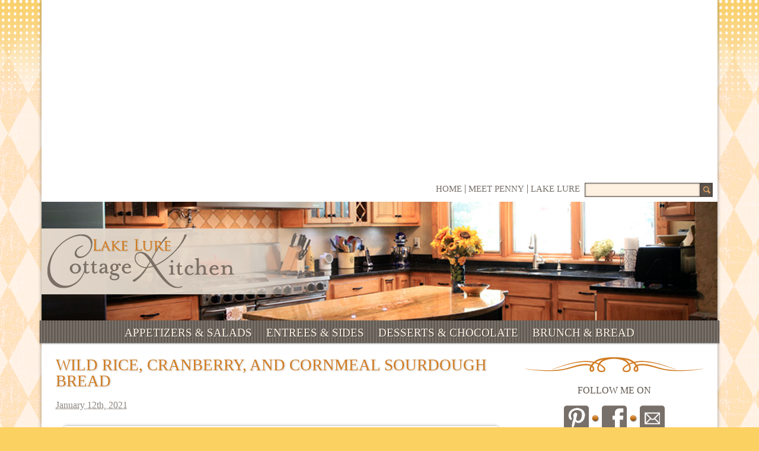

--- FILE ---
content_type: text/html; charset=UTF-8
request_url: https://lakelurecottagekitchen.com/page/2/
body_size: 31252
content:
<!doctype html>
<!--[if lt IE 7]> <html class="no-js ie6 oldie" lang="en-US"> <![endif]-->
<!--[if IE 7]>    <html class="no-js ie7 oldie" lang="en-US"> <![endif]-->
<!--[if IE 8]>    <html class="no-js ie8 oldie" lang="en-US"> <![endif]-->
<!--[if gt IE 8]><!--> <html class="no-js" lang="en-US"> <!--<![endif]-->
<head>
  <link href='//fonts.googleapis.com/css?family=Alex+Brush' rel='stylesheet' type='text/css'>

  <meta charset="UTF-8">

  <title>Lake Lure Cottage Kitchen - Page 2 of 160 - Cooking with PennyLake Lure Cottage Kitchen | Cooking with Penny | Page 2</title>

  <meta name="viewport" content="width=960">

  <link rel="stylesheet" type="text/css" media="all" href="https://lakelurecottagekitchen.com/wp-content/themes/lakelurecottagekitchen-v1/style.css" >

  <script src="https://lakelurecottagekitchen.com/wp-content/themes/lakelurecottagekitchen-v1/js/libs/modernizr-2.0.6.min.js"></script>

  <link rel="pingback" href="https://lakelurecottagekitchen.com/xmlrpc.php" />
  <link href="//feeds.feedburner.com/LakeLureCottageKitchen" rel="alternate" type="application/rss+xml" title="Lake Lure Cottage Kitchen" />
    <meta name='robots' content='index, follow, max-image-preview:large, max-snippet:-1, max-video-preview:-1' />

	<!-- This site is optimized with the Yoast SEO plugin v20.8 - https://yoast.com/wordpress/plugins/seo/ -->
	<meta name="description" content="Cooking with Penny" />
	<link rel="canonical" href="https://lake-lure-cottage-kitchen-76445.ingress-earth.ewp.live/page/2/" />
	<link rel="prev" href="https://lake-lure-cottage-kitchen-76445.ingress-earth.ewp.live/" />
	<link rel="next" href="https://lake-lure-cottage-kitchen-76445.ingress-earth.ewp.live/page/3/" />
	<meta property="og:locale" content="en_US" />
	<meta property="og:type" content="website" />
	<meta property="og:title" content="Lake Lure Cottage Kitchen" />
	<meta property="og:description" content="Cooking with Penny" />
	<meta property="og:url" content="https://lake-lure-cottage-kitchen-76445.ingress-earth.ewp.live/" />
	<meta property="og:site_name" content="Lake Lure Cottage Kitchen" />
	<meta name="twitter:card" content="summary_large_image" />
	<script type="application/ld+json" class="yoast-schema-graph">{"@context":"https://schema.org","@graph":[{"@type":"CollectionPage","@id":"https://lake-lure-cottage-kitchen-76445.ingress-earth.ewp.live/","url":"https://lake-lure-cottage-kitchen-76445.ingress-earth.ewp.live/page/2/","name":"Lake Lure Cottage Kitchen - Page 2 of 160 - Cooking with Penny","isPartOf":{"@id":"https://lake-lure-cottage-kitchen-76445.ingress-earth.ewp.live/#website"},"description":"Cooking with Penny","breadcrumb":{"@id":"https://lake-lure-cottage-kitchen-76445.ingress-earth.ewp.live/page/2/#breadcrumb"},"inLanguage":"en-US"},{"@type":"BreadcrumbList","@id":"https://lake-lure-cottage-kitchen-76445.ingress-earth.ewp.live/page/2/#breadcrumb","itemListElement":[{"@type":"ListItem","position":1,"name":"Home"}]},{"@type":"WebSite","@id":"https://lake-lure-cottage-kitchen-76445.ingress-earth.ewp.live/#website","url":"https://lake-lure-cottage-kitchen-76445.ingress-earth.ewp.live/","name":"Lake Lure Cottage Kitchen","description":"Cooking with Penny","potentialAction":[{"@type":"SearchAction","target":{"@type":"EntryPoint","urlTemplate":"https://lake-lure-cottage-kitchen-76445.ingress-earth.ewp.live/?s={search_term_string}"},"query-input":"required name=search_term_string"}],"inLanguage":"en-US"}]}</script>
	<!-- / Yoast SEO plugin. -->


<script type="text/javascript">
window._wpemojiSettings = {"baseUrl":"https:\/\/s.w.org\/images\/core\/emoji\/14.0.0\/72x72\/","ext":".png","svgUrl":"https:\/\/s.w.org\/images\/core\/emoji\/14.0.0\/svg\/","svgExt":".svg","source":{"concatemoji":"https:\/\/lakelurecottagekitchen.com\/wp-includes\/js\/wp-emoji-release.min.js?ver=6.2.8"}};
/*! This file is auto-generated */
!function(e,a,t){var n,r,o,i=a.createElement("canvas"),p=i.getContext&&i.getContext("2d");function s(e,t){p.clearRect(0,0,i.width,i.height),p.fillText(e,0,0);e=i.toDataURL();return p.clearRect(0,0,i.width,i.height),p.fillText(t,0,0),e===i.toDataURL()}function c(e){var t=a.createElement("script");t.src=e,t.defer=t.type="text/javascript",a.getElementsByTagName("head")[0].appendChild(t)}for(o=Array("flag","emoji"),t.supports={everything:!0,everythingExceptFlag:!0},r=0;r<o.length;r++)t.supports[o[r]]=function(e){if(p&&p.fillText)switch(p.textBaseline="top",p.font="600 32px Arial",e){case"flag":return s("\ud83c\udff3\ufe0f\u200d\u26a7\ufe0f","\ud83c\udff3\ufe0f\u200b\u26a7\ufe0f")?!1:!s("\ud83c\uddfa\ud83c\uddf3","\ud83c\uddfa\u200b\ud83c\uddf3")&&!s("\ud83c\udff4\udb40\udc67\udb40\udc62\udb40\udc65\udb40\udc6e\udb40\udc67\udb40\udc7f","\ud83c\udff4\u200b\udb40\udc67\u200b\udb40\udc62\u200b\udb40\udc65\u200b\udb40\udc6e\u200b\udb40\udc67\u200b\udb40\udc7f");case"emoji":return!s("\ud83e\udef1\ud83c\udffb\u200d\ud83e\udef2\ud83c\udfff","\ud83e\udef1\ud83c\udffb\u200b\ud83e\udef2\ud83c\udfff")}return!1}(o[r]),t.supports.everything=t.supports.everything&&t.supports[o[r]],"flag"!==o[r]&&(t.supports.everythingExceptFlag=t.supports.everythingExceptFlag&&t.supports[o[r]]);t.supports.everythingExceptFlag=t.supports.everythingExceptFlag&&!t.supports.flag,t.DOMReady=!1,t.readyCallback=function(){t.DOMReady=!0},t.supports.everything||(n=function(){t.readyCallback()},a.addEventListener?(a.addEventListener("DOMContentLoaded",n,!1),e.addEventListener("load",n,!1)):(e.attachEvent("onload",n),a.attachEvent("onreadystatechange",function(){"complete"===a.readyState&&t.readyCallback()})),(e=t.source||{}).concatemoji?c(e.concatemoji):e.wpemoji&&e.twemoji&&(c(e.twemoji),c(e.wpemoji)))}(window,document,window._wpemojiSettings);
</script>
<style type="text/css">
img.wp-smiley,
img.emoji {
	display: inline !important;
	border: none !important;
	box-shadow: none !important;
	height: 1em !important;
	width: 1em !important;
	margin: 0 0.07em !important;
	vertical-align: -0.1em !important;
	background: none !important;
	padding: 0 !important;
}
</style>
	<link rel='stylesheet' id='wp-block-library-css' href='https://lakelurecottagekitchen.com/wp-includes/css/dist/block-library/style.min.css?ver=6.2.8' type='text/css' media='all' />
<link rel='stylesheet' id='classic-theme-styles-css' href='https://lakelurecottagekitchen.com/wp-includes/css/classic-themes.min.css?ver=6.2.8' type='text/css' media='all' />
<style id='global-styles-inline-css' type='text/css'>
body{--wp--preset--color--black: #000000;--wp--preset--color--cyan-bluish-gray: #abb8c3;--wp--preset--color--white: #ffffff;--wp--preset--color--pale-pink: #f78da7;--wp--preset--color--vivid-red: #cf2e2e;--wp--preset--color--luminous-vivid-orange: #ff6900;--wp--preset--color--luminous-vivid-amber: #fcb900;--wp--preset--color--light-green-cyan: #7bdcb5;--wp--preset--color--vivid-green-cyan: #00d084;--wp--preset--color--pale-cyan-blue: #8ed1fc;--wp--preset--color--vivid-cyan-blue: #0693e3;--wp--preset--color--vivid-purple: #9b51e0;--wp--preset--gradient--vivid-cyan-blue-to-vivid-purple: linear-gradient(135deg,rgba(6,147,227,1) 0%,rgb(155,81,224) 100%);--wp--preset--gradient--light-green-cyan-to-vivid-green-cyan: linear-gradient(135deg,rgb(122,220,180) 0%,rgb(0,208,130) 100%);--wp--preset--gradient--luminous-vivid-amber-to-luminous-vivid-orange: linear-gradient(135deg,rgba(252,185,0,1) 0%,rgba(255,105,0,1) 100%);--wp--preset--gradient--luminous-vivid-orange-to-vivid-red: linear-gradient(135deg,rgba(255,105,0,1) 0%,rgb(207,46,46) 100%);--wp--preset--gradient--very-light-gray-to-cyan-bluish-gray: linear-gradient(135deg,rgb(238,238,238) 0%,rgb(169,184,195) 100%);--wp--preset--gradient--cool-to-warm-spectrum: linear-gradient(135deg,rgb(74,234,220) 0%,rgb(151,120,209) 20%,rgb(207,42,186) 40%,rgb(238,44,130) 60%,rgb(251,105,98) 80%,rgb(254,248,76) 100%);--wp--preset--gradient--blush-light-purple: linear-gradient(135deg,rgb(255,206,236) 0%,rgb(152,150,240) 100%);--wp--preset--gradient--blush-bordeaux: linear-gradient(135deg,rgb(254,205,165) 0%,rgb(254,45,45) 50%,rgb(107,0,62) 100%);--wp--preset--gradient--luminous-dusk: linear-gradient(135deg,rgb(255,203,112) 0%,rgb(199,81,192) 50%,rgb(65,88,208) 100%);--wp--preset--gradient--pale-ocean: linear-gradient(135deg,rgb(255,245,203) 0%,rgb(182,227,212) 50%,rgb(51,167,181) 100%);--wp--preset--gradient--electric-grass: linear-gradient(135deg,rgb(202,248,128) 0%,rgb(113,206,126) 100%);--wp--preset--gradient--midnight: linear-gradient(135deg,rgb(2,3,129) 0%,rgb(40,116,252) 100%);--wp--preset--duotone--dark-grayscale: url('#wp-duotone-dark-grayscale');--wp--preset--duotone--grayscale: url('#wp-duotone-grayscale');--wp--preset--duotone--purple-yellow: url('#wp-duotone-purple-yellow');--wp--preset--duotone--blue-red: url('#wp-duotone-blue-red');--wp--preset--duotone--midnight: url('#wp-duotone-midnight');--wp--preset--duotone--magenta-yellow: url('#wp-duotone-magenta-yellow');--wp--preset--duotone--purple-green: url('#wp-duotone-purple-green');--wp--preset--duotone--blue-orange: url('#wp-duotone-blue-orange');--wp--preset--font-size--small: 13px;--wp--preset--font-size--medium: 20px;--wp--preset--font-size--large: 36px;--wp--preset--font-size--x-large: 42px;--wp--preset--spacing--20: 0.44rem;--wp--preset--spacing--30: 0.67rem;--wp--preset--spacing--40: 1rem;--wp--preset--spacing--50: 1.5rem;--wp--preset--spacing--60: 2.25rem;--wp--preset--spacing--70: 3.38rem;--wp--preset--spacing--80: 5.06rem;--wp--preset--shadow--natural: 6px 6px 9px rgba(0, 0, 0, 0.2);--wp--preset--shadow--deep: 12px 12px 50px rgba(0, 0, 0, 0.4);--wp--preset--shadow--sharp: 6px 6px 0px rgba(0, 0, 0, 0.2);--wp--preset--shadow--outlined: 6px 6px 0px -3px rgba(255, 255, 255, 1), 6px 6px rgba(0, 0, 0, 1);--wp--preset--shadow--crisp: 6px 6px 0px rgba(0, 0, 0, 1);}:where(.is-layout-flex){gap: 0.5em;}body .is-layout-flow > .alignleft{float: left;margin-inline-start: 0;margin-inline-end: 2em;}body .is-layout-flow > .alignright{float: right;margin-inline-start: 2em;margin-inline-end: 0;}body .is-layout-flow > .aligncenter{margin-left: auto !important;margin-right: auto !important;}body .is-layout-constrained > .alignleft{float: left;margin-inline-start: 0;margin-inline-end: 2em;}body .is-layout-constrained > .alignright{float: right;margin-inline-start: 2em;margin-inline-end: 0;}body .is-layout-constrained > .aligncenter{margin-left: auto !important;margin-right: auto !important;}body .is-layout-constrained > :where(:not(.alignleft):not(.alignright):not(.alignfull)){max-width: var(--wp--style--global--content-size);margin-left: auto !important;margin-right: auto !important;}body .is-layout-constrained > .alignwide{max-width: var(--wp--style--global--wide-size);}body .is-layout-flex{display: flex;}body .is-layout-flex{flex-wrap: wrap;align-items: center;}body .is-layout-flex > *{margin: 0;}:where(.wp-block-columns.is-layout-flex){gap: 2em;}.has-black-color{color: var(--wp--preset--color--black) !important;}.has-cyan-bluish-gray-color{color: var(--wp--preset--color--cyan-bluish-gray) !important;}.has-white-color{color: var(--wp--preset--color--white) !important;}.has-pale-pink-color{color: var(--wp--preset--color--pale-pink) !important;}.has-vivid-red-color{color: var(--wp--preset--color--vivid-red) !important;}.has-luminous-vivid-orange-color{color: var(--wp--preset--color--luminous-vivid-orange) !important;}.has-luminous-vivid-amber-color{color: var(--wp--preset--color--luminous-vivid-amber) !important;}.has-light-green-cyan-color{color: var(--wp--preset--color--light-green-cyan) !important;}.has-vivid-green-cyan-color{color: var(--wp--preset--color--vivid-green-cyan) !important;}.has-pale-cyan-blue-color{color: var(--wp--preset--color--pale-cyan-blue) !important;}.has-vivid-cyan-blue-color{color: var(--wp--preset--color--vivid-cyan-blue) !important;}.has-vivid-purple-color{color: var(--wp--preset--color--vivid-purple) !important;}.has-black-background-color{background-color: var(--wp--preset--color--black) !important;}.has-cyan-bluish-gray-background-color{background-color: var(--wp--preset--color--cyan-bluish-gray) !important;}.has-white-background-color{background-color: var(--wp--preset--color--white) !important;}.has-pale-pink-background-color{background-color: var(--wp--preset--color--pale-pink) !important;}.has-vivid-red-background-color{background-color: var(--wp--preset--color--vivid-red) !important;}.has-luminous-vivid-orange-background-color{background-color: var(--wp--preset--color--luminous-vivid-orange) !important;}.has-luminous-vivid-amber-background-color{background-color: var(--wp--preset--color--luminous-vivid-amber) !important;}.has-light-green-cyan-background-color{background-color: var(--wp--preset--color--light-green-cyan) !important;}.has-vivid-green-cyan-background-color{background-color: var(--wp--preset--color--vivid-green-cyan) !important;}.has-pale-cyan-blue-background-color{background-color: var(--wp--preset--color--pale-cyan-blue) !important;}.has-vivid-cyan-blue-background-color{background-color: var(--wp--preset--color--vivid-cyan-blue) !important;}.has-vivid-purple-background-color{background-color: var(--wp--preset--color--vivid-purple) !important;}.has-black-border-color{border-color: var(--wp--preset--color--black) !important;}.has-cyan-bluish-gray-border-color{border-color: var(--wp--preset--color--cyan-bluish-gray) !important;}.has-white-border-color{border-color: var(--wp--preset--color--white) !important;}.has-pale-pink-border-color{border-color: var(--wp--preset--color--pale-pink) !important;}.has-vivid-red-border-color{border-color: var(--wp--preset--color--vivid-red) !important;}.has-luminous-vivid-orange-border-color{border-color: var(--wp--preset--color--luminous-vivid-orange) !important;}.has-luminous-vivid-amber-border-color{border-color: var(--wp--preset--color--luminous-vivid-amber) !important;}.has-light-green-cyan-border-color{border-color: var(--wp--preset--color--light-green-cyan) !important;}.has-vivid-green-cyan-border-color{border-color: var(--wp--preset--color--vivid-green-cyan) !important;}.has-pale-cyan-blue-border-color{border-color: var(--wp--preset--color--pale-cyan-blue) !important;}.has-vivid-cyan-blue-border-color{border-color: var(--wp--preset--color--vivid-cyan-blue) !important;}.has-vivid-purple-border-color{border-color: var(--wp--preset--color--vivid-purple) !important;}.has-vivid-cyan-blue-to-vivid-purple-gradient-background{background: var(--wp--preset--gradient--vivid-cyan-blue-to-vivid-purple) !important;}.has-light-green-cyan-to-vivid-green-cyan-gradient-background{background: var(--wp--preset--gradient--light-green-cyan-to-vivid-green-cyan) !important;}.has-luminous-vivid-amber-to-luminous-vivid-orange-gradient-background{background: var(--wp--preset--gradient--luminous-vivid-amber-to-luminous-vivid-orange) !important;}.has-luminous-vivid-orange-to-vivid-red-gradient-background{background: var(--wp--preset--gradient--luminous-vivid-orange-to-vivid-red) !important;}.has-very-light-gray-to-cyan-bluish-gray-gradient-background{background: var(--wp--preset--gradient--very-light-gray-to-cyan-bluish-gray) !important;}.has-cool-to-warm-spectrum-gradient-background{background: var(--wp--preset--gradient--cool-to-warm-spectrum) !important;}.has-blush-light-purple-gradient-background{background: var(--wp--preset--gradient--blush-light-purple) !important;}.has-blush-bordeaux-gradient-background{background: var(--wp--preset--gradient--blush-bordeaux) !important;}.has-luminous-dusk-gradient-background{background: var(--wp--preset--gradient--luminous-dusk) !important;}.has-pale-ocean-gradient-background{background: var(--wp--preset--gradient--pale-ocean) !important;}.has-electric-grass-gradient-background{background: var(--wp--preset--gradient--electric-grass) !important;}.has-midnight-gradient-background{background: var(--wp--preset--gradient--midnight) !important;}.has-small-font-size{font-size: var(--wp--preset--font-size--small) !important;}.has-medium-font-size{font-size: var(--wp--preset--font-size--medium) !important;}.has-large-font-size{font-size: var(--wp--preset--font-size--large) !important;}.has-x-large-font-size{font-size: var(--wp--preset--font-size--x-large) !important;}
.wp-block-navigation a:where(:not(.wp-element-button)){color: inherit;}
:where(.wp-block-columns.is-layout-flex){gap: 2em;}
.wp-block-pullquote{font-size: 1.5em;line-height: 1.6;}
</style>
<script type='text/javascript' src='https://lakelurecottagekitchen.com/wp-includes/js/jquery/jquery.min.js?ver=3.6.4' id='jquery-core-js'></script>
<script type='text/javascript' src='https://lakelurecottagekitchen.com/wp-includes/js/jquery/jquery-migrate.min.js?ver=3.4.0' id='jquery-migrate-js'></script>
<link rel="https://api.w.org/" href="https://lakelurecottagekitchen.com/wp-json/" /><link rel="EditURI" type="application/rsd+xml" title="RSD" href="https://lakelurecottagekitchen.com/xmlrpc.php?rsd" />
<link rel="wlwmanifest" type="application/wlwmanifest+xml" href="https://lakelurecottagekitchen.com/wp-includes/wlwmanifest.xml" />
<meta name="generator" content="WordPress 6.2.8" />
		<script type="text/javascript" async defer data-pin-color="red" 
		 data-pin-hover="true" src="https://lakelurecottagekitchen.com/wp-content/plugins/pinterest-pin-it-button-on-image-hover-and-post/js/pinit.js"></script>
		<meta name="google-site-verification" content="1rm16BQOc0N6e_2ht6I8Ug5M4QtCUz5MCeG8JMszdX8" /><meta name="google-site-verification" content="u1_LEtnhrPvVLiQsiDNy5VIF4g4aybEnH20FstRNMrU" /><meta data-pso-pv="1.2.1" data-pso-pt="front" data-pso-th="17da6dd5506e91515e2637f4bdc327ea"><script async src="//pagead2.googlesyndication.com/pagead/js/adsbygoogle.js"></script><script pagespeed_no_defer="" data-pso-version="20170403_083938">window.dynamicgoogletags={config:[]};dynamicgoogletags.config=["ca-pub-0264953149860644",[[[["HEADER",0,null,[]],["10px","10px",1],0,[1],"7298059706",0],[["DIV",null,"page",[]],["10px","10px",1],3,[1],"4623794907",0],[["ASIDE",null,"sidebar",[]],["10px","32px",1],2,[0],"8774792903",0]]],[[[],[],[]]],"WordPressFront","1670328503",null,0.01,null,[null,1209600000],0.01,0,null,null,"https://lakelurecottagekitchen.com"];(function(){var h=this,aa=function(a){var b=typeof a;if("object"==b)if(a){if(a instanceof Array)return"array";if(a instanceof Object)return b;var c=Object.prototype.toString.call(a);if("[object Window]"==c)return"object";if("[object Array]"==c||"number"==typeof a.length&&"undefined"!=typeof a.splice&&"undefined"!=typeof a.propertyIsEnumerable&&!a.propertyIsEnumerable("splice"))return"array";if("[object Function]"==c||"undefined"!=typeof a.call&&"undefined"!=typeof a.propertyIsEnumerable&&!a.propertyIsEnumerable("call"))return"function"}else return"null";
else if("function"==b&&"undefined"==typeof a.call)return"object";return b},p=function(a){return"number"==typeof a},ba=function(a,b){var c=Array.prototype.slice.call(arguments,1);return function(){var b=c.slice();b.push.apply(b,arguments);return a.apply(this,b)}},r=function(a,b){function c(){}c.prototype=b.prototype;a.Ra=b.prototype;a.prototype=new c;a.prototype.constructor=a;a.Ta=function(a,c,f){for(var d=Array(arguments.length-2),e=2;e<arguments.length;e++)d[e-2]=arguments[e];return b.prototype[c].apply(a,
d)}};var ca=String.prototype.trim?function(a){return a.trim()}:function(a){return a.replace(/^[\s\xa0]+|[\s\xa0]+$/g,"")},da=function(a,b){return a<b?-1:a>b?1:0},ea=function(a){return String(a).replace(/\-([a-z])/g,function(a,c){return c.toUpperCase()})};var fa=Array.prototype.forEach?function(a,b,c){Array.prototype.forEach.call(a,b,c)}:function(a,b,c){for(var d=a.length,e="string"==typeof a?a.split(""):a,f=0;f<d;f++)f in e&&b.call(c,e[f],f,a)};var ga=function(a){ga[" "](a);return a};ga[" "]=function(){};var ia=function(a,b){var c=ha;Object.prototype.hasOwnProperty.call(c,a)||(c[a]=b(a))};var t;a:{var ja=h.navigator;if(ja){var ka=ja.userAgent;if(ka){t=ka;break a}}t=""}var v=function(a){return-1!=t.indexOf(a)};var la=v("Opera"),w=v("Trident")||v("MSIE"),ma=v("Edge"),na=v("Gecko")&&!(-1!=t.toLowerCase().indexOf("webkit")&&!v("Edge"))&&!(v("Trident")||v("MSIE"))&&!v("Edge"),oa=-1!=t.toLowerCase().indexOf("webkit")&&!v("Edge"),pa=function(){var a=h.document;return a?a.documentMode:void 0},qa;
a:{var ra="",sa=function(){var a=t;if(na)return/rv\:([^\);]+)(\)|;)/.exec(a);if(ma)return/Edge\/([\d\.]+)/.exec(a);if(w)return/\b(?:MSIE|rv)[: ]([^\);]+)(\)|;)/.exec(a);if(oa)return/WebKit\/(\S+)/.exec(a);if(la)return/(?:Version)[ \/]?(\S+)/.exec(a)}();sa&&(ra=sa?sa[1]:"");if(w){var ta=pa();if(null!=ta&&ta>parseFloat(ra)){qa=String(ta);break a}}qa=ra}
var ua=qa,ha={},va=function(a){ia(a,function(){for(var b=0,c=ca(String(ua)).split("."),d=ca(String(a)).split("."),e=Math.max(c.length,d.length),f=0;0==b&&f<e;f++){var g=c[f]||"",k=d[f]||"";do{g=/(\d*)(\D*)(.*)/.exec(g)||["","","",""];k=/(\d*)(\D*)(.*)/.exec(k)||["","","",""];if(0==g[0].length&&0==k[0].length)break;b=da(0==g[1].length?0:parseInt(g[1],10),0==k[1].length?0:parseInt(k[1],10))||da(0==g[2].length,0==k[2].length)||da(g[2],k[2]);g=g[3];k=k[3]}while(0==b)}return 0<=b})},wa;var xa=h.document;
wa=xa&&w?pa()||("CSS1Compat"==xa.compatMode?parseInt(ua,10):5):void 0;var x=function(){},ya="function"==typeof Uint8Array,z=function(a,b,c){a.a=null;b||(b=[]);a.Va=void 0;a.M=-1;a.l=b;a:{if(a.l.length){b=a.l.length-1;var d=a.l[b];if(d&&"object"==typeof d&&"array"!=aa(d)&&!(ya&&d instanceof Uint8Array)){a.R=b-a.M;a.G=d;break a}}a.R=Number.MAX_VALUE}a.Ua={};if(c)for(b=0;b<c.length;b++)d=c[b],d<a.R?(d+=a.M,a.l[d]=a.l[d]||y):a.G[d]=a.G[d]||y},y=[],A=function(a,b){if(b<a.R){b+=a.M;var c=a.l[b];return c===y?a.l[b]=[]:c}c=a.G[b];return c===y?a.G[b]=[]:c},Aa=function(a){a=
A(za,a);return null==a?a:+a},B=function(a,b,c){b<a.R?a.l[b+a.M]=c:a.G[b]=c},C=function(a,b,c){a.a||(a.a={});if(!a.a[c]){var d=A(a,c);d&&(a.a[c]=new b(d))}return a.a[c]},D=function(a,b,c){a.a||(a.a={});if(!a.a[c]){for(var d=A(a,c),e=[],f=0;f<d.length;f++)e[f]=new b(d[f]);a.a[c]=e}b=a.a[c];b==y&&(b=a.a[c]=[]);return b},Ba=function(a,b,c){a.a||(a.a={});c=c||[];for(var d=[],e=0;e<c.length;e++)d[e]=E(c[e]);a.a[b]=c;B(a,b,d)},Ca=function(a){if(a.a)for(var b in a.a){var c=a.a[b];if("array"==aa(c))for(var d=
0;d<c.length;d++)c[d]&&E(c[d]);else c&&E(c)}},E=function(a){Ca(a);return a.l};x.prototype.toString=function(){Ca(this);return this.l.toString()};var Da=function(a){var b;if("array"==aa(a)){for(var c=Array(a.length),d=0;d<a.length;d++)null!=(b=a[d])&&(c[d]="object"==typeof b?Da(b):b);return c}if(ya&&a instanceof Uint8Array)return new Uint8Array(a);c={};for(d in a)null!=(b=a[d])&&(c[d]="object"==typeof b?Da(b):b);return c};var Ea=function(a,b){this.events=[];this.Ga=b||h;var c=null;b&&(b.google_js_reporting_queue=b.google_js_reporting_queue||[],this.events=b.google_js_reporting_queue,c=b.google_measure_js_timing);this.ia=null!=c?c:Math.random()<a};Ea.prototype.disable=function(){fa(this.events,this.ya,this);this.events.length=0;this.ia=!1};Ea.prototype.ya=function(a){var b=this.Ga.performance;a&&b&&b.clearMarks&&(b.clearMarks("goog_"+a.uniqueId+"_start"),b.clearMarks("goog_"+a.uniqueId+"_end"))};var Fa=function(){var a=!1;try{var b=Object.defineProperty({},"passive",{get:function(){a=!0}});h.addEventListener("test",null,b)}catch(c){}return a}();var Ha=function(){var a=Ga;try{var b;if(b=!!a&&null!=a.location.href)a:{try{ga(a.foo);b=!0;break a}catch(c){}b=!1}return b}catch(c){return!1}},Ia=function(a,b){for(var c in a)Object.prototype.hasOwnProperty.call(a,c)&&b.call(void 0,a[c],c,a)};var Ja=function(a,b,c,d,e){this.la=c||4E3;this.H=a||"&";this.wa=b||",$";this.T=void 0!==d?d:"trn";this.Sa=e||null;this.va=!1;this.V={};this.Ja=0;this.L=[]},Ma=function(a,b,c,d){b=b+"//"+c+d;var e=Ka(a)-d.length-0;if(0>e)return"";a.L.sort(function(a,b){return a-b});d=null;c="";for(var f=0;f<a.L.length;f++)for(var g=a.L[f],k=a.V[g],m=0;m<k.length;m++){if(!e){d=null==d?g:d;break}var l=La(k[m],a.H,a.wa);if(l){l=c+l;if(e>=l.length){e-=l.length;b+=l;c=a.H;break}else a.va&&(c=e,l[c-1]==a.H&&--c,b+=l.substr(0,
c),c=a.H,e=0);d=null==d?g:d}}f="";a.T&&null!=d&&(f=c+a.T+"="+(a.Sa||d));return b+f+""},Ka=function(a){if(!a.T)return a.la;var b=1,c;for(c in a.V)b=c.length>b?c.length:b;return a.la-a.T.length-b-a.H.length-1},La=function(a,b,c,d,e){var f=[];Ia(a,function(a,k){(a=Na(a,b,c,d,e))&&f.push(k+"="+a)});return f.join(b)},Na=function(a,b,c,d,e){if(null==a)return"";b=b||"&";c=c||",$";"string"==typeof c&&(c=c.split(""));if(a instanceof Array){if(d=d||0,d<c.length){for(var f=[],g=0;g<a.length;g++)f.push(Na(a[g],
b,c,d+1,e));return f.join(c[d])}}else if("object"==typeof a)return e=e||0,2>e?encodeURIComponent(La(a,b,c,d,e+1)):"...";return encodeURIComponent(String(a))};var Ra=function(a,b,c,d){var e=Pa;if((c?e.Pa:Math.random())<(d||e.za))try{var f;b instanceof Ja?f=b:(f=new Ja,Ia(b,function(a,b){var c=f,d=c.Ja++,e={};e[b]=a;a=[e];c.L.push(d);c.V[d]=a}));var g=Ma(f,e.Ma,e.Ba,e.La+a+"&");g&&Qa(g)}catch(k){}},Qa=function(a){h.google_image_requests||(h.google_image_requests=[]);var b=h.document.createElement("img");b.src=a;h.google_image_requests.push(b)};var Sa;if(!(Sa=!na&&!w)){var Ta;if(Ta=w)Ta=9<=Number(wa);Sa=Ta}Sa||na&&va("1.9.1");w&&va("9");var F=function(a,b,c,d){this.top=a;this.right=b;this.bottom=c;this.left=d};F.prototype.floor=function(){this.top=Math.floor(this.top);this.right=Math.floor(this.right);this.bottom=Math.floor(this.bottom);this.left=Math.floor(this.left);return this};var Ua=document,Va=window;var Wa=!!window.google_async_iframe_id,Ga=Wa&&window.parent||window;var Pa,G;if(Wa&&!Ha()){var Xa="."+Ua.domain;try{for(;2<Xa.split(".").length&&!Ha();)Ua.domain=Xa=Xa.substr(Xa.indexOf(".")+1),Ga=window.parent}catch(a){}Ha()||(Ga=window)}G=Ga;var Ya=new Ea(1,G);Pa=new function(){this.Ma="http:"===Va.location.protocol?"http:":"https:";this.Ba="pagead2.googlesyndication.com";this.La="/pagead/gen_204?id=";this.za=.01;this.Pa=Math.random()};
if("complete"==G.document.readyState)G.google_measure_js_timing||Ya.disable();else if(Ya.ia){var Za=function(){G.google_measure_js_timing||Ya.disable()};G.addEventListener?G.addEventListener("load",Za,Fa?void 0:!1):G.attachEvent&&G.attachEvent("onload",Za)};var H=function(a){this.na={};this.na.c=a;this.o=[];this.u=null;this.v=[];this.ea=0};H.prototype.g=function(a){for(var b=0;b<this.o.length;b++)if(this.o[b]==a)return this;this.o.push(a);return this};var $a=function(a,b){a.u=a.u?a.u:b;return a};H.prototype.C=function(a){for(var b=0;b<this.v.length;b++)if(this.v[b]==a)return this;this.v.push(a);return this};
H.prototype.getData=function(a){var b=this.na,c={},d;for(d in b)c[d]=b[d];0<this.ea&&(c.t=this.ea);c.err=this.o.join();c.warn=this.v.join();if(this.u){c.excp_n=this.u.name;c.excp_m=this.u.message&&this.u.message.substring(0,512);if(b=this.u.stack){d=this.u.stack;try{-1==d.indexOf("")&&(d="\n"+d);for(var e;d!=e;)e=d,d=d.replace(/((https?:\/..*\/)[^\/:]*:\d+(?:.|\n)*)\2/,"$1");b=d.replace(/\n */g,"\n")}catch(f){b=""}}c.excp_s=b}c.w=0<a.innerWidth?a.innerWidth:null;c.h=0<a.innerHeight?a.innerHeight:
null;return c};var bb=function(a,b){ab(a,a.Ea,a.X,b)},ab=function(a,b,c,d){var e=d.u;d=d.getData(a.K);a.Ha?(d.type=b,a.K.console.log(d),e&&a.K.console.error(e)):0<c&&(d.r=c,Ra(b,d,"jserror"!=b,c))};var I=function(a){return a.dynamicgoogletags=a.dynamicgoogletags||{}};var J=function(a){z(this,a,cb)};r(J,x);var cb=[4];J.prototype.getId=function(){return A(this,3)};var K=function(a){z(this,a,null)};r(K,x);var db=function(a){z(this,a,null)};r(db,x);var L=function(a){return C(a,J,1)},fb=function(a){z(this,a,eb)};r(fb,x);var eb=[1];fb.prototype.i=function(){return D(this,db,1)};fb.prototype.pa=function(a){Ba(this,1,a)};var M=function(a){z(this,a,gb)};r(M,x);var gb=[2];M.prototype.ka=function(){return A(this,3)};M.prototype.qa=function(a){B(this,3,a)};var hb=function(a){z(this,a,null)};r(hb,x);var N=function(a){z(this,a,ib)};r(N,x);var ib=[1,2,3];N.prototype.i=function(){return D(this,db,2)};
N.prototype.pa=function(a){Ba(this,2,a)};var O=function(a){z(this,a,jb)};r(O,x);var jb=[3];O.prototype.A=function(){return A(this,1)};O.prototype.D=function(){return C(this,fb,2)};O.prototype.O=function(){return A(this,4)};O.prototype.ka=function(){return A(this,5)};O.prototype.qa=function(a){B(this,5,a)};O.prototype.N=function(){return C(this,kb,9)};var kb=function(a){z(this,a,null)};r(kb,x);var lb=function(a){this.m=a;this.sa=[]};lb.prototype.f=function(){return 0<D(this.m,N,3).length?D(this.m,N,3)[0]:null};var mb=function(a){var b=["adsbygoogle-placeholder"];a=a.className?a.className.split(/\s+/):[];for(var c={},d=0;d<a.length;++d)c[a[d]]=!0;for(d=0;d<b.length;++d)if(!c[b[d]])return!1;return!0};var nb=function(a,b){for(var c=0;c<b.length;c++){var d=b[c],e=ea(d.Wa);a[e]=d.value}},qb=function(a,b){var c=ob;b.setAttribute("data-adsbygoogle-status","reserved");b={element:b};(c=c&&c.Na)&&(b.params=c);pb(a).push(b)},pb=function(a){return a.adsbygoogle=a.adsbygoogle||[]};var rb=function(a,b){if(!a)return!1;a=b.getComputedStyle?b.getComputedStyle(a,null):a.currentStyle;if(!a)return!1;a=a.cssFloat||a.styleFloat;return"left"==a||"right"==a},sb=function(a){for(a=a.previousSibling;a&&1!=a.nodeType;)a=a.previousSibling;return a?a:null},tb=function(a){return!!a.nextSibling||!!a.parentNode&&tb(a.parentNode)};var ub=function(a,b){var c=a.length;if(null!=c)for(var d=0;d<c;d++)b.call(void 0,a[d],d)};var vb=function(a,b,c,d){this.ma=a;this.$=b;this.aa=c;this.P=d};vb.prototype.query=function(a){var b=[];try{b=a.querySelectorAll(this.ma)}catch(f){}if(!b.length)return[];a=b;b=a.length;if(0<b){for(var c=Array(b),d=0;d<b;d++)c[d]=a[d];a=c}else a=[];a=wb(this,a);p(this.$)&&(b=this.$,0>b&&(b+=a.length),a=0<=b&&b<a.length?[a[b]]:[]);if(p(this.aa)){b=[];for(c=0;c<a.length;c++){var d=xb(a[c]),e=this.aa;0>e&&(e+=d.length);0<=e&&e<d.length&&b.push(d[e])}a=b}return a};
vb.prototype.toString=function(){return JSON.stringify({nativeQuery:this.ma,occurrenceIndex:this.$,paragraphIndex:this.aa,ignoreMode:this.P})};
var wb=function(a,b){if(null==a.P)return b;switch(a.P){case 1:return b.slice(1);case 2:return b.slice(0,b.length-1);case 3:return b.slice(1,b.length-1);case 0:return b;default:throw Error("Unknown ignore mode: "+a.P);}},xb=function(a){var b=[];ub(a.getElementsByTagName("p"),function(a){100<=yb(a)&&b.push(a)});return b},yb=function(a){if(3==a.nodeType)return a.length;if(1!=a.nodeType||"SCRIPT"==a.tagName)return 0;var b=0;ub(a.childNodes,function(a){b+=yb(a)});return b},zb=function(a){return 0==a.length||
isNaN(a[0])?a:"\\"+(30+parseInt(a[0],10))+" "+a.substring(1)};var Ab=function(a,b){var c=0,d=A(a,6);if(void 0!==d)switch(d){case 0:c=1;break;case 1:c=2;break;case 2:c=3}var d=null,e=A(a,7);if(A(a,1)||a.getId()||0<A(a,4).length){var f=a.getId(),g=A(a,1),e=A(a,4),d=A(a,2);a=A(a,5);var k="";g&&(k+=g);f&&(k+="#"+zb(f));if(e)for(f=0;f<e.length;f++)k+="."+zb(e[f]);d=(e=k)?new vb(e,d,a,c):null}else e&&(d=new vb(e,A(a,2),A(a,5),c));return d?d.query(b):[]},Bb=function(a,b){if(a==b)return!0;if(!a||!b||A(a,1)!=A(b,1)||A(a,2)!=A(b,2)||a.getId()!=b.getId()||A(a,7)!=A(b,
7)||A(a,5)!=A(b,5)||A(a,6)!=A(b,6))return!1;a=A(a,4);b=A(b,4);if(a||b)if(a&&b&&a.length==b.length)for(var c=0;c<a.length;c++){if(a[c]!=b[c])return!1}else return!1;return!0};var Cb=function(a){a=a.document;return("CSS1Compat"==a.compatMode?a.documentElement:a.body)||{}},Db=function(a){return void 0===a.pageYOffset?(a.document.documentElement||a.document.body.parentNode||a.document.body).scrollTop:a.pageYOffset};var Eb=function(a,b){b=L(b);if(!b)return null;a=Ab(b,a);return 0<a.length?a[0]:null},Gb=function(a,b){b=Fb(a,b,!0);return p(b)&&!(b<=Cb(a).clientHeight)},Hb=function(a,b){return a.body?b-a.body.getBoundingClientRect().top:b},Fb=function(a,b,c){if(!c||!p(A(b,8))){var d=Eb(a.document,b);if(d){var e=null!=C(b,K,2)?A(C(b,K,2),3):void 0;c=a.document.createElement("div");c.className="googlepublisherpluginad";var f=c.style;f.textAlign="center";f.width="100%";f.height="0px";f.clear=e?"both":"none";Ib(c,d,
A(b,3));d=c.getBoundingClientRect().top+Db(a);c.parentNode.removeChild(c);B(b,8,d)}}b=A(b,8);return p(b)?b-Db(a):null},Jb={0:0,1:1,2:2,3:3},Kb={0:"auto",1:"horizontal",2:"vertical",3:"rectangle"},Lb=function(a,b){a.sort(function(a,d){a=Fb(b,a,!0);a=p(a)?a:Number.POSITIVE_INFINITY;d=Fb(b,d,!0);d=p(d)?d:Number.POSITIVE_INFINITY;return a-d})},Ib=function(a,b,c){switch(Jb[c]){case 0:b.parentNode&&b.parentNode.insertBefore(a,b);break;case 3:if(c=b.parentNode){var d=b.nextSibling;if(d&&d.parentNode!=c)for(;d&&
8==d.nodeType;)d=d.nextSibling;c.insertBefore(a,d)}break;case 1:b.insertBefore(a,b.firstChild);break;case 2:b.appendChild(a)}if(1!=b.nodeType?0:"INS"==b.tagName&&mb(b))b.style.display="block"};var ob=new function(){this.ha="googlepublisherpluginad";this.Na={google_tag_origin:"pso"}},P=function(a){this.b=a;this.j=[];this.da=0;this.o=[];this.v=[];this.Y=null;this.oa=!1},Mb=function(a,b){a=C(a.f(),J,4);if(!(a&&b&&A(b,1)==A(a,1)&&b.getId()==a.getId()&&p(A(b,2))&&p(A(b,5))))return!1;a=A(a,4);b=A(b,4);if(a.length!=b.length)return!1;for(var c=0;c<a.length;++c)if(b[c]!=a[c])return!1;return!0},Nb=function(a){var b=p(void 0)?void 0:20,c=a.f(),d=c.i(),e=C(c,J,4);if(!(a.oa||0>=b)&&e&&0!=Ab(e,a.b.document).length){a.oa=
!0;for(var c=[],f=0;f<d.length;++f){var g=d[f],k=L(g);if(Mb(a,k)){var m=A(k,2),k=A(k,5);null!=m&&null!=k&&0<=m&&0<=k&&(!c[m]||A(L(c[m]),5)<k)&&(c[m]=g)}}k=0;d=Ab(e,a.b.document);for(m=0;m<c.length&&k<b;++m){var e=k,f=a,l=d[m],g=c[m],k=b-k,u=f.f().i(),q=0;if(l&&g){l=xb(l).length;switch(A(L(g),6)){case 0:case 1:--l;break;case 2:l-=2}for(var n=A(L(g),5)+1;n<l&&q<k;++n){var Oa=new g.constructor(Da(E(g))),Hc=L(Oa);B(Hc,5,n);u.push(Oa);q++}}q&&f.f().pa(u);k=e+q}}};
P.prototype.g=function(a){for(var b=0;b<this.o.length;++b)if(this.o[b]==a)return;this.o.push(a)};P.prototype.C=function(a){for(var b=0;b<this.v.length;++b)if(this.v[b]==a)return;this.v.push(a)};
var Ob=function(a,b,c){var d=Jb[A(b,3)],e=Eb(a.b.document,b);if(e){var f=L(b)?A(L(b),2):void 0,g;a:{g=a.b;if(null!=f)switch(d){case 0:g=rb(sb(e),g);break a;case 3:g=rb(e,g);break a;case 2:f=e.lastChild;g=rb(f?1==f.nodeType?f:sb(f):null,g);break a}g=!1}if(!g&&(c||2!=d||tb(e))&&(c=1==d||2==d?e:e.parentNode,!c||(1!=c.nodeType?0:"INS"==c.tagName&&mb(c))||!(0>=c.offsetWidth)))a:if(A(b,7))a.C(8);else{b:if(A(b,5))c=A(b,5);else{if(c=Q(a).f())if(c=A(c,3),a.da<c.length){c=c[a.da++];break b}a.g(4);c=null}if(null!=
c){B(b,7,!0);d=[];(g=a.O())&&d.push(g);g=Q(a).sa;for(f=0;f<g.length;++f)d.push(g[f]);p(A(b,9))&&d.push("pso-lv-"+A(b,9));var k=a.b.document;g=a.A();var f=A(b,6),f=null!=f?Kb[f]:f,m=C(b,K,2),l={};m&&(l.ra=A(m,1),l.ga=A(m,2),l.xa=!!A(m,3));var m=c,u=ob,q=k.createElement("div"),n=q.style;n.textAlign="center";n.width="100%";n.height="auto";n.clear=l.xa?"both":"none";l.Ka&&nb(n,l.Ka);k=k.createElement("ins");n=k.style;n.display="block";n.margin="auto";n.backgroundColor="transparent";l.ra&&(n.marginTop=
l.ra);l.ga&&(n.marginBottom=l.ga);l.ta&&nb(n,l.ta);q.appendChild(k);k.setAttribute("data-ad-format",f?f:"auto");if(f=u&&u.ha)q.className=f;k.className="adsbygoogle";k.setAttribute("data-ad-client",g);m&&k.setAttribute("data-ad-slot",m);d.length&&k.setAttribute("data-ad-channel",d.join("+"));Ib(q,e,A(b,3));try{qb(a.b,k)}catch(Oa){A(b,5)!=c&&a.da--;B(b,7,!1);a.C(6);q&&q.parentNode&&q.parentNode.removeChild(q);break a}a.j.push(q)}}}},Pb=function(a,b){for(var c=Number.POSITIVE_INFINITY,d=0;d<a.j.length;++d)var e=
a.j[d].getBoundingClientRect().top,f=a.j[d].getBoundingClientRect().bottom,c=Math.min(c,b<e?e-b:f<b?b-f:0);return c},Q=function(a){a=I(a.b).ps||null;if(!a)throw Error("No placementState");return a},Qb=function(a,b){var c=Q(a).m;if(!c||!c.A())return a.g(5),!1;c=D(c,N,3)[0];return c?A(c,3).length<b?(a.g(4),a.g(5),!1):!0:(a.g(5),!1)};P.prototype.A=function(){return Q(this).m.A()||""};P.prototype.O=function(){return Q(this).m.O()||void 0};P.prototype.D=function(){return Q(this).m.D()||new fb};
P.prototype.f=function(){var a=Q(this).f();if(!a)throw Error("No mConfig");return a};var Rb=function(a){a=A(a.f(),6);return null!=a&&0<a};var Sb=function(){this.I=this.J=this.ba=null};var R=function(a){P.call(this,a)};r(R,P);R.prototype.apply=function(a){var b;(b=Q(this).m)&&b.A()&&b.D()?b=!0:(this.g(5),b=!1);if(b){b=this.D().i();for(var c=0;c<b.length;c++){var d=b[c];A(d,7)||Ob(this,d,a)}}};R.prototype.B=function(){return(0==this.D().i().length||0<this.j.length)&&0==this.o.length};var Tb=function(a){P.call(this,a);if(Qb(this,0)){a=this.D().i();for(var b=this.f().i(),c=0;c<a.length;c++){var d=a[c],e;a:{e=d;var f=b;if(e&&L(e))for(var g=0;g<f.length;g++){var k=f[g];if(A(e,3)==A(k,3)&&Bb(L(e),L(k))){e=k;break a}}e=null}e&&C(e,K,2)&&(e=C(e,K,2),d.a||(d.a={}),f=e?E(e):e,d.a[2]=e,B(d,2,f))}}};r(Tb,R);var Vb=function(a,b){var c=void 0===b.pageXOffset?(b.document.documentElement||b.document.body.parentNode||b.document.body).scrollLeft:b.pageXOffset,d=Db(b);if(a.getBoundingClientRect)return a=a.getBoundingClientRect(),Ub(a)?new F(a.top+d,a.right+c,a.bottom+d,a.left+c):new F(0,0,0,0);b=b.document.createRange();b.selectNodeContents(a);return b.collapsed?new F(0,0,0,0):b.getBoundingClientRect?(a=b.getBoundingClientRect(),Ub(a)?new F(a.top+d,a.right+c,a.bottom+d,a.left+c):new F(0,0,0,0)):new F(0,0,0,
0)},Ub=function(a){return!!a&&p(a.top)&&!isNaN(a.top)&&p(a.right)&&!isNaN(a.right)&&p(a.bottom)&&!isNaN(a.bottom)&&p(a.left)&&!isNaN(a.left)};var $b=function(a){this.K=a;this.Fa=Wb(a);this.ua=S("ins.adsbygoogle",a);this.fa=Xb(a);this.Oa=S("[__lsu_res=reserved]",a);this.U=[];a=Yb(this);for(var b=0;b<a.length;b++)this.U.push(new Zb(a[b]))},Wb=function(a){var b=a.googletag;if(!b||"function"!=typeof b.pubads)return S("div[id^=div-gpt-ad]",a);var c=[];try{for(var d=b.pubads().getSlots(),b=0;b<d.length;b++){var e=d[b].getSlotElementId(),f=a.document.getElementById(e);null!=f&&c.push(f)}}catch(g){Ra("ladd_evt",{ok:0,err:g.toString()},!0,.1)}return c},
Xb=function(a){return S("iframe[id^=aswift_],iframe[id^=google_ads_frame]",a)},S=function(a,b){return Array.prototype.slice.call(b.document.querySelectorAll(a))},Yb=function(a){return[].concat(a.Fa,a.ua,a.fa,a.Oa)},Zb=function(a){this.Ca=a;this.W=null};var T=function(a){P.call(this,a)};r(T,P);T.prototype.apply=function(){};T.prototype.B=function(){var a;if(Rb(this)){a=this.b;var b=Wb(a);a=0<[].concat(b,S("ins.adsbygoogle",a),Xb(a),S("[__lsu_res=reserved]",a)).length}else a=!0;return a};var ac=function(a){P.call(this,a);this.F=null};r(ac,P);
ac.prototype.apply=function(a){if(a&&Qb(this,2)){Nb(this);a=Cb(this.b).clientHeight||640;null==this.F&&(this.F=new $b(this.b));var b=this.F.fa.length;if(!(5<=b)){var b=Math.min(2,5-b),c=this.f().i();Lb(c,this.b);for(var d=0;d<c.length&&this.j.length<b;++d){var e=c[d];if(Gb(this.b,e)){var f=Fb(this.b,e,!0);if(void 0!==f){var g;a:{g=this.F;for(var k=a,m=f,l=0;l<g.U.length;l++){var u=m,q=k,n;n=g.U[l];n.W||(n.W=Vb(n.Ca,g.K));n=n.W;if(n.top-q<u&&u<n.bottom+q){g=!0;break a}}g=!1}g||Pb(this,f)<a||Ob(this,
e,!0)}}}0==this.j.length&&this.C(1)}}};ac.prototype.B=function(){return Rb(this)?0<Yb(this.F).length:!0};var bc=function(a){P.call(this,a);this.Z=!1};r(bc,T);
bc.prototype.apply=function(a){if(a&&!this.Z){var b;a:{var c=this.b.document;b=c.body;if(a&&b){a=this.A();var d=ob,e=c.createElement("div");e.style.display="block";if(d=d&&d.ha)e.className=d;c=c.createElement("ins");c.className="adsbygoogle";c.setAttribute("data-ad-client",a);c.setAttribute("data-reactive-ad-format","1");c.style.display="none";e.appendChild(c);Ib(e,b,2);try{qb(this.b,c)}catch(f){this.C(6);e&&e.parentNode&&e.parentNode.removeChild(e);b=5;break a}this.j.push(e);b=0}else b=4}this.Z=
0==b}};bc.prototype.B=function(){return this.Z&&T.prototype.B.call(this)};var cc=function(a){P.call(this,a);a=Cb(a).clientHeight;this.Aa=.1*a;this.Ia=.75*a};r(cc,P);
cc.prototype.apply=function(a){if(Qb(this,3)&&!this.B()){Nb(this);var b=this.f().i();Lb(b,this.b);var c;c=this.Aa;var d;d=document;d=d.querySelectorAll?d.querySelectorAll("header,#header,#masthead,.header,.site-header"):[];for(var e=d.length,f=0<e?d[0]:null,g=1;g<e;g++)d[g].getBoundingClientRect().top<f.getBoundingClientRect().top&&(f=d[g]);(d=f)&&(d=d.getBoundingClientRect())&&d.top!=d.bottom&&d.left!=d.right&&(c=Math.min(c,Hb(document,d.bottom)));for(d=0;d<b.length&&3>this.j.length;d++){e=b[d];
var f=c,g=this.b.document,k=Fb(this.b,e,!1);!p(k)||Hb(g,k)<f?f=!1:(f=Pb(this,k),f=this.Ia<f);f&&(f=Gb(this.b,e),g=A(e,6)||0,f&&0==g&&B(e,6,3),!f&&a||Ob(this,e,a))}}};cc.prototype.B=function(){return 3==this.j.length};var U={};U[16]=R;U[17]=R;U[19]=T;U[29]=ac;U[33]=T;U[30]=bc;U[28]=cc;U[34]=cc;U[32]=Tb;U[1]=R;U[8]=T;U[11]=R;var dc=[19,29,33,30,16,32,17,34],ec=[16,19,33,30,17,1,6,8,11];var fc=function(a,b){a=a.google_ad_modifications=a.google_ad_modifications||{};(a.ad_channels=a.ad_channels||[]).push(b)};var gc=function(a){return 0>a||99<a?null:10>a?"0"+a:""+a};var hc=function(a,b){a=a.google_ad_modifications=a.google_ad_modifications||{};a=a.loeids=a.loeids||[];for(var c=0;c<b.length;c++)a.push(b[c])};var ic=function(a,b,c){this.ja=a;this.Da=c?c:new kb};ic.prototype.N=function(){return this.Da||new kb};var jc=function(a){if(!p(a))return!1;for(var b=0;b<dc.length;++b)if(a==dc[b])return!1;return!0},oc=function(){var a=V,b=kc,c=lc,d=b.f();if(!d)return mc(16);var e=null,f;a:{var g=D(d,M,1);for(f=0;f<g.length;++f){for(var k=!0,m=0;m<ec.length;++m)A(g[f],4)==ec[m]&&(k=!1);if(k){g=[];0==d.i().length&&g.push("PsoInvalidVariant");0==A(d,3).length&&g.push("PsoNoAdSlotCodes");f=g;break a}}f=[]}g=c.ja;if(0==f.length)a:{e=D(d,M,1);if(p(g))for(f=0;f<e.length;f++)if(k=e[f],U[A(k,4)])for(var m=D(k,hb,2),l=0;l<
m.length;l++){var u=m[l],q=A(u,1),u=A(u,2);if(p(q)&&p(u)&&g>=q&&g<=u){e=k;break a}}e=null}else for(k=0;k<f.length;++k)b.sa.push(f[k]);if(!e){f=D(d,M,1);e={};for(k=0;k<f.length;k++)e[A(f[k],4)]=!0;f=null;e[19]||e[8]?f=19:e[16]||e[1]?f=16:0<d.i().length&&0<A(d,3).length&&e[34]&&(f=34);null!=f?(e=new M,B(e,6,3),B(e,4,f),16!=f&&19!=f&&e.qa("pso-ama-fallback")):e=null}(f=!e)||(!p(g)||800>g?f=!1:820>g?(hc(a,["26835111"]),f=!0):(840>g&&hc(a,["26835112"]),f=!1));if(f)return mc(16);(g=e.ka())&&fc(a,g);g=!0;
A(c.N(),2)&&(Date.now?Date.now():+new Date)<A(c.N(),2)||(fc(a,"pso-ama-exd"),g=!1);A(b.m,11)&&(fc(a,"pso-ama-stl-tmp"),g=!1);g&&fc(a,"pso-ama-elig");2==A(e,6)&&(b=A(e,1),null!=b&&hc(a,[""+b]));if(g&&(2==A(e,6)||1==A(e,6))){d=D(d,M,1);if(null===c.ja)c=[];else{b={};c=[];for(g=0;g<d.length;g++)f=nc(d[g]),null==f||b[f]||(b[f]=!0,c.push(f));b=nc(e);if(null!=b){d=[];b=gc(b);g=!1;if(b)for(f=0;f<c.length;f++)k=gc(c[f]),b==k&&(g=!0),k&&d.push("950"+b+k);g||(d=[]);c=d}else c=[]}hc(a,c)}a=new Sb;a.ba=A(e,5);
a.J=A(e,4);return a},mc=function(a){var b=new Sb;b.J=a;return b},pc=function(a){a=a.google_ad_modifications=a.google_ad_modifications||{};a.remove_ads_by_default=!0;a.ad_whitelist=[{ad_tag_origin:"pso"}];a.ad_blacklist=[];a.space_collapsing="slot"},nc=function(a){var b;switch(A(a,6)){case 1:b=A(a,4);break;case 2:b=A(a,7)}return null!=b?b:null};var qc=function(a){this.document=a};var W=function(a){H.call(this,a)};r(W,H);W.prototype.getData=function(a){var b=W.Ra.getData.call(this,a),c;a:{c=(new qc(a.document)).document.getElementsByTagName("script");for(var d=0;d<c.length;++d)if(c[d].hasAttribute("data-pso-version")){c=c[d].getAttribute("data-pso-version");break a}c=null}b.sv=c;if(d=I(a).ps||null){c=d.m;var d=d.f(),e=b.wpc;b.wpc=null!=e?e:c.A();b.su=A(c,14);b.tn=c.O();b.ev=d&&A(d,5)}if(a=I(a).ss||null)b.s=a.J,b.st=a.ba;return b};var rc=null,sc=!1,vc=function(a){var b=tc,c=uc;b.addEventListener?(a&&b.addEventListener("DOMContentLoaded",a,!1),c&&b.addEventListener("load",c,!1)):b.attachEvent&&c&&b.attachEvent("onload",c)},xc=function(a){p(rc)&&a.clearInterval&&(a.clearInterval(rc),rc=null);sc||wc(a,!1);wc(a,!0)},yc=function(a,b){try{xc(b);var c=I(b).ss||null;if(c&&c.I){var d=c.I,e=d.B(),f=d.o,g=d.v,k=d.Y,m=d.j.length;e||0!=m||f.push(6);for(var l=new W(m),c=0;c<g.length;c++)l.C(g[c]);if(e&&0==f.length&&null===k)ab(a,a.Qa,a.ca,
l);else{for(e=0;e<f.length;e++)l.g(f[e]);bb(a,$a(l,k))}}else bb(a,(new W(0)).g(2))}catch(u){bb(a,$a((new W(0)).g(1),u))}I(b).loaded=!0},wc=function(a,b){b||(sc=!0);if((a=I(a).ss||null)&&a.I){a=a.I;try{a.apply(b)}catch(c){a.g(1),null===a.Y&&(a.Y=c)}}},zc=function(){wc(window,!1)};var X=new function(a){this.Qa="pso_success";this.Ea="pso_failure";this.X=this.ca=.01;this.Ha=!1;this.K=a}(window);
try{var V=window,za,Ac=I(V).config;za=Ac?new O(Ac):null;if(!za)throw Error("No config");var Bc=Aa(10),Cc=Aa(7);X.ca=null!=Bc?Bc:X.ca;X.X=null!=Cc?Cc:X.X;var kc=new lb(za),Dc=kc;I(V).ps=Dc;var Y,lc;if(v("iPad")||v("Android")&&!v("Mobile")||v("Silk")||!(v("iPod")||v("iPhone")||v("Android")||v("IEMobile")))Y=mc(16);else{var Ec,Fc=/^#([^=]*)=(\d+)$/.exec(V.location.hash);if((Ec=Fc&&3==Fc.length&&"pso_strategy"==Fc[1]?+Fc[2]:null)&&U[Ec]){Y=mc(Ec);var Gc=V;jc(Ec)&&pc(Gc)}else{var Ic=V,Jc=kc.m.N(),Z;try{var Kc=
parseInt(Ic.localStorage.getItem("PSO_EXP0"),10);Z=isNaN(Kc)?null:Kc}catch(a){Z=null}if(null==Z){Z=Math.floor(1024*Math.random());var Lc=Z;try{Ic.localStorage.setItem("PSO_EXP0",Lc.toString())}catch(a){}}lc=new ic(Z,0,Jc);Y=oc()}if(1==Y.ba){var Mc=V;jc(Y.J)&&pc(Mc)}}if(!Y)throw Error("No strategyState created!");var Nc=Y;I(V).ss=Nc;var Oc=V,Pc=Y,Qc=Pc.J;if(p(Qc)){var Rc=U[Qc];Qc&&Rc&&(Pc.I=new Rc(Oc))}var tc=V,uc=ba(yc,X,tc),Sc=ba(xc,tc);switch(tc.document.readyState){case "complete":uc();break;case "interactive":Sc();
vc();break;default:var Tc=tc,Uc=pb(Tc);Uc.loaded||(Uc.onload=zc);rc=Tc.setInterval(zc,10);vc(Sc)}}catch(a){bb(X,$a(new W(0),a))};})();
</script>  <!--[if lte IE 9]>
	<link rel="stylesheet" type="text/css" href="https://lakelurecottagekitchen.com/wp-content/themes/lakelurecottagekitchen-v1/ie6-9.css" />
  <![endif]-->
  <script type="text/javascript">

    var _gaq = _gaq || [];
    _gaq.push(['_setAccount', 'UA-36550650-1']);
    _gaq.push(['_setDomainName', 'lakelurecottagekitchen.com']);
    _gaq.push(['_trackPageview']);

    (function() {
      var ga = document.createElement('script'); ga.type = 'text/javascript'; ga.async = true;
      ga.src = ('https:' == document.location.protocol ? 'https://ssl' : 'http://www') + '.google-analytics.com/ga.js';
      var s = document.getElementsByTagName('script')[0]; s.parentNode.insertBefore(ga, s);
    })();

  </script>
</head>

<body class="home blog paged paged-2"><div id="inner_body">
  <div id="page" class="clearfix">
    <header>
      <nav id="mobile_nav" class="clearfix" style="display:none;">
        <ul>
                    <li>
            <span class="dummy">Recipes</span>
            <ul id="menu-main-menu" class="menu"><li id="menu-item-426" class="menu-item menu-item-type-taxonomy menu-item-object-category menu-item-426"><a href="https://lakelurecottagekitchen.com/category/appetizers-salads/">Appetizers &#038; Salads</a></li>
<li id="menu-item-427" class="menu-item menu-item-type-taxonomy menu-item-object-category menu-item-427"><a href="https://lakelurecottagekitchen.com/category/entrees-sides/">Entrees &#038; Sides</a></li>
<li id="menu-item-428" class="menu-item menu-item-type-taxonomy menu-item-object-category menu-item-428"><a href="https://lakelurecottagekitchen.com/category/desserts-chocolate/">Desserts &#038; Chocolate</a></li>
<li id="menu-item-429" class="menu-item menu-item-type-taxonomy menu-item-object-category menu-item-429"><a href="https://lakelurecottagekitchen.com/category/brunch-bread/">Brunch &#038; Bread</a></li>
</ul>          </li>
          <li>
            <span class="dummy">More</span>
            <ul id="menu-top-menu" class="menu"><li id="menu-item-425" class="menu-item menu-item-type-custom menu-item-object-custom menu-item-425"><a href="/">Home</a></li>
<li id="menu-item-424" class="menu-item menu-item-type-post_type menu-item-object-page menu-item-424"><a href="https://lakelurecottagekitchen.com/about/">Meet Penny</a></li>
<li id="menu-item-423" class="menu-item menu-item-type-post_type menu-item-object-page menu-item-423"><a href="https://lakelurecottagekitchen.com/lake-lure/">Lake Lure</a></li>
</ul>          </li>
          <li>
            <a href="#">Search</a>
          </li>
        </ul>
      </nav>
      <nav id="page_nav" class="clearfix">
        <ul id="menu-top-menu-1" class="menu"><li class="menu-item menu-item-type-custom menu-item-object-custom menu-item-425"><a href="/">Home</a></li>
<li class="menu-item menu-item-type-post_type menu-item-object-page menu-item-424"><a href="https://lakelurecottagekitchen.com/about/">Meet Penny</a></li>
<li class="menu-item menu-item-type-post_type menu-item-object-page menu-item-423"><a href="https://lakelurecottagekitchen.com/lake-lure/">Lake Lure</a></li>
</ul>        <form role="search" method="get" class="searchform clearfix" action="https://lakelurecottagekitchen.com/">
  <label class="visuallyhidden" for="s">Search for:</label>
  <input type="text" value="" name="s" class="s" />
  <button type="submit" class="search_submit">Search</button>
</form>
      </nav>
      <hgroup id="masthead">
        <h1><a href="/" id="logo">Lake Lure Cottage Kitchen</a></h1>
      </hgroup>
      <nav id="main_nav" class="menu-main-menu-container"><ul id="menu-main-menu-1" class="menu"><li class="menu-item menu-item-type-taxonomy menu-item-object-category menu-item-426"><a href="https://lakelurecottagekitchen.com/category/appetizers-salads/">Appetizers &#038; Salads</a></li>
<li class="menu-item menu-item-type-taxonomy menu-item-object-category menu-item-427"><a href="https://lakelurecottagekitchen.com/category/entrees-sides/">Entrees &#038; Sides</a></li>
<li class="menu-item menu-item-type-taxonomy menu-item-object-category menu-item-428"><a href="https://lakelurecottagekitchen.com/category/desserts-chocolate/">Desserts &#038; Chocolate</a></li>
<li class="menu-item menu-item-type-taxonomy menu-item-object-category menu-item-429"><a href="https://lakelurecottagekitchen.com/category/brunch-bread/">Brunch &#038; Bread</a></li>
</ul></nav>    </header>

<section id="main">
  <!-- The Loop -->
          <article id="post-8394" class="hentry">
      <header>
        <h2 class="hentry-title">
                      <a href="https://lakelurecottagekitchen.com/2021/01/12/wild-rice-cranberry-and-cornmeal-sourdough-bread/" rel="bookmark" title="Permanent Link to Wild Rice, Cranberry, and Cornmeal Sourdough Bread">Wild Rice, Cranberry, and Cornmeal Sourdough Bread</a>
                  </h2>
      </header>
            <abbr class="published" title="2021-01-12T13:26:08-05:00">January 12th, 2021</abbr>
      
      <div class="entry-content">
        
<figure class="wp-block-image size-large"><a href="https://lakelurecottagekitchen.com/wp-content/uploads/2021/01/IMG_9357.jpeg"><img decoding="async" width="800" height="534" src="https://lakelurecottagekitchen.com/wp-content/uploads/2021/01/IMG_9357.jpeg" alt="" class="wp-image-8395" srcset="https://lakelurecottagekitchen.com/wp-content/uploads/2021/01/IMG_9357.jpeg 800w, https://lakelurecottagekitchen.com/wp-content/uploads/2021/01/IMG_9357-300x200.jpeg 300w, https://lakelurecottagekitchen.com/wp-content/uploads/2021/01/IMG_9357-768x513.jpeg 768w" sizes="(max-width: 800px) 100vw, 800px" /></a></figure>



<p>Baking Bread.  It is a wonderful thing to do when the world seems out of control.  We are living in fraught times.  Kneading bread and smelling the baking loaves does much to quiet the troubled soul.</p>



<figure class="wp-block-image size-large"><a href="https://lakelurecottagekitchen.com/wp-content/uploads/2021/01/IMG_9361.jpeg"><img decoding="async" loading="lazy" width="600" height="805" src="https://lakelurecottagekitchen.com/wp-content/uploads/2021/01/IMG_9361.jpeg" alt="" class="wp-image-8396" srcset="https://lakelurecottagekitchen.com/wp-content/uploads/2021/01/IMG_9361.jpeg 600w, https://lakelurecottagekitchen.com/wp-content/uploads/2021/01/IMG_9361-224x300.jpeg 224w" sizes="(max-width: 600px) 100vw, 600px" /></a></figure>



<p>One of the things I was gifted with during Christmas was sourdough starter from my cooking-enthused Daughter-in-Law, Kristen.  She has been baking bread for several months now and developed the starter from one of the best French bakeries in Cary, <a href="https://www.lafarmbakery.com/">La Farm Bakery.</a>  I receive catalogs from King Arthur Flour and saw this recipe in their Christmas publication.  It sounded unusual and a good recipe for my sourdough starter.  They also featured a <a href="https://shop.kingarthurbaking.com/items/bread-baking-bowl">Bread Baking Bowl </a>that is the perfect vessel in which to bake it.</p>



<figure class="wp-block-image size-large"><a href="https://lakelurecottagekitchen.com/wp-content/uploads/2021/01/IMG_9370.jpeg"><img decoding="async" loading="lazy" width="800" height="545" src="https://lakelurecottagekitchen.com/wp-content/uploads/2021/01/IMG_9370.jpeg" alt="" class="wp-image-8397" srcset="https://lakelurecottagekitchen.com/wp-content/uploads/2021/01/IMG_9370.jpeg 800w, https://lakelurecottagekitchen.com/wp-content/uploads/2021/01/IMG_9370-300x204.jpeg 300w, https://lakelurecottagekitchen.com/wp-content/uploads/2021/01/IMG_9370-768x523.jpeg 768w" sizes="(max-width: 800px) 100vw, 800px" /></a></figure>



<p>It makes a hearty loaf studded with sweet cranberries.</p>



<figure class="wp-block-image size-large"><a href="https://lakelurecottagekitchen.com/wp-content/uploads/2021/01/IMG_9375.jpeg"><img decoding="async" loading="lazy" width="800" height="541" src="https://lakelurecottagekitchen.com/wp-content/uploads/2021/01/IMG_9375.jpeg" alt="" class="wp-image-8401" srcset="https://lakelurecottagekitchen.com/wp-content/uploads/2021/01/IMG_9375.jpeg 800w, https://lakelurecottagekitchen.com/wp-content/uploads/2021/01/IMG_9375-300x203.jpeg 300w, https://lakelurecottagekitchen.com/wp-content/uploads/2021/01/IMG_9375-768x519.jpeg 768w" sizes="(max-width: 800px) 100vw, 800px" /></a></figure>



<p>I have since made a simple Honey Wheat Bread.  I have a feeling there will be lots of bread baking in my immediate future.  Stay safe, healthy and sane during these perilous times.</p>



<h2 class="wp-block-heading">Wild Rice, Cranberry, and Cornmeal Sourdough Bread</h2>



<ul><li>1 cup (227g) ripe (fed) sourdough starter</li><li>1 cup (227g) lukewarm water</li><li>1 teaspoon <a rel="noreferrer noopener" href="https://shop.kingarthurbaking.com/items/saf-red-instant-yeast-16-oz" target="_blank">instant yeast</a> or <a rel="noreferrer noopener" href="https://shop.kingarthurbaking.com/items/red-star-active-dry-yeast-16-oz" target="_blank">active dry yeast</a>, optional; to ensure rise if your starter isn&#8217;t very active</li><li>1 cup (138g) cornmeal, whole-grain preferred</li><li>1 cup (113g) <a rel="noreferrer noopener" href="https://shop.kingarthurbaking.com/items/king-arthur-white-whole-wheat-flour-5-lb" target="_blank">King Arthur White Whole Wheat Flour</a></li><li>1 cup (120g) <a rel="noreferrer noopener" href="https://shop.kingarthurbaking.com/items/king-arthur-unbleached-bread-flour-8-lb" target="_blank">King Arthur Unbleached Bread Flour</a></li><li>1 cup (164g) cooked wild rice</li><li>1 teaspoon (6g) salt</li><li>1 cup (113g) dried cranberries</li></ul>



<ol><li>In a large bowl, combine the starter, water, yeast, cornmeal, and flours. Mix and knead for 5 minutes. Cover and let rest for 20 minutes.</li><li>Knead in the cooked wild rice, salt, and dried cranberries. Knead by hand for 6 minutes, or for about 3 minutes using a stand mixer. Or place in a bread machine programmed to the dough cycle. Cover and let rise for 45 minutes (or let the bread machine finish its cycle).</li><li>Turn the dough out and fold it in thirds. Return it to its container, cover, and let rest for 20 minutes.</li><li>Shape the dough into a round or oval and place, seam side up, in a basket or bowl lined with a damp tea towel heavily sprinkled with cornmeal. Let rise for 1 1/2 to 2 hours; or cover and refrigerate overnight.</li><li>One hour before you&#8217;re ready to bake, preheat the oven (with a baking stone on the middle rack, if you have a stone) to 475°F. If the dough was chilled overnight, take it out of the refrigerator before turning the oven on. Set up a shallow, stovetop-to-oven pan or skillet with 1&#8243; of water in it.</li><li>When the dough looks puffy (it won&#8217;t necessarily double in size), bring the pan of water to a simmer on the stove and place it in the oven below the baking stone. Turn the loaf out of the towel onto a piece of parchment on a peel (or onto a baking sheet, if you&#8217;re not using a stone). Slash the top from end to end, 1/2&#8243; deep, with a sharp knife. Slide the dough and parchment onto the stone. If you have a spray bottle, spritz the inside of the oven 5 or 6 times before closing the door.</li><li>Bake the bread for 35 to 40 minutes, until deep golden brown all over, and the center measures 195°F or higher when tested with a digital thermometer. The bottom will sound hollow when thumped.</li><li>Remove the bread from the oven and cool on a rack before slicing.</li><li>Store the bread, tightly wrapped in plastic, at room temperature for several days; freeze for longer storage.</li></ol>



<h2 class="wp-block-heading"><a href="https://sites.google.com/site/lakelurecottagekitchen/wild-rice-cranberry-and-cornmeal-sourdough-bread">Printable Recipe</a></h2>
      </div>

              <footer>
          <p class="permalink">
            <a href="https://lakelurecottagekitchen.com/2021/01/12/wild-rice-cranberry-and-cornmeal-sourdough-bread/">Permanent Link</a>
          <p class="comments_count">
            <a href="https://lakelurecottagekitchen.com/2021/01/12/wild-rice-cranberry-and-cornmeal-sourdough-bread/#all-comments">6 comments</a>
          </p>
          <p>
            <time class="updated" datetime="2021-01-12T13:26:08-05:00" pubdate>Posted on January 12, 2021 at 1:26 pm.</time>
          </p>
          <p class="byline author vcard">Written by <a href="https://lakelurecottagekitchen.com/author/pennyklett/" rel="author" class="fn">Penny</a></p>
          <p>Categories: <a href="https://lakelurecottagekitchen.com/category/brunch-bread/bread/" rel="category tag">Bread</a></p>
        </footer>
          </article>
        <article id="post-8385" class="hentry">
      <header>
        <h2 class="hentry-title">
                      <a href="https://lakelurecottagekitchen.com/2020/12/12/caramelized-onion-galette/" rel="bookmark" title="Permanent Link to Caramelized Onion Galette">Caramelized Onion Galette</a>
                  </h2>
      </header>
            <abbr class="published" title="2020-12-12T12:41:06-05:00">December 12th, 2020</abbr>
      
      <div class="entry-content">
        
<figure class="wp-block-image size-large"><a href="https://lakelurecottagekitchen.com/wp-content/uploads/2020/12/IMG_9353.jpeg"><img decoding="async" loading="lazy" width="800" height="544" src="https://lakelurecottagekitchen.com/wp-content/uploads/2020/12/IMG_9353.jpeg" alt="" class="wp-image-8386" srcset="https://lakelurecottagekitchen.com/wp-content/uploads/2020/12/IMG_9353.jpeg 800w, https://lakelurecottagekitchen.com/wp-content/uploads/2020/12/IMG_9353-300x204.jpeg 300w, https://lakelurecottagekitchen.com/wp-content/uploads/2020/12/IMG_9353-768x522.jpeg 768w" sizes="(max-width: 800px) 100vw, 800px" /></a></figure>



<p>Serendipity; the occurrence and development of events by chance in a happy or beneficial way.  My husband loves to cook.  He has lots of time on his hands since we are staying pretty close to home.  He recently set aside a few hours to make caramelized onions.  He used a recipe from Vivian Howard in her new cookbook, <em><a href="https://www.amazon.com/This-Will-Make-Taste-Good/dp/0316381128/ref=tmm_hrd_swatch_0?_encoding=UTF8&amp;qid=1607789921&amp;sr=1-1">This Will Make it Taste Good.</a>  </em>Caramelized onions take time because they need to cook low and slow.  The original use was to top a steak.  But there were so many of them that I ended up with a stash in the refrigerator.</p>



<figure class="wp-block-image size-large"><a href="https://lakelurecottagekitchen.com/wp-content/uploads/2020/12/IMG_9356.jpeg"><img decoding="async" loading="lazy" width="600" height="874" src="https://lakelurecottagekitchen.com/wp-content/uploads/2020/12/IMG_9356.jpeg" alt="" class="wp-image-8387" srcset="https://lakelurecottagekitchen.com/wp-content/uploads/2020/12/IMG_9356.jpeg 600w, https://lakelurecottagekitchen.com/wp-content/uploads/2020/12/IMG_9356-206x300.jpeg 206w" sizes="(max-width: 600px) 100vw, 600px" /></a></figure>



<p>Thanksgiving included pie making.  I made several rounds of pastry and ended up with extra.  A light bulb moment  happened and I put the two leftover ingredients together with delicious results.</p>



<figure class="wp-block-image size-large"><a href="https://lakelurecottagekitchen.com/wp-content/uploads/2020/12/IMG_9348.jpeg"><img decoding="async" loading="lazy" width="800" height="562" src="https://lakelurecottagekitchen.com/wp-content/uploads/2020/12/IMG_9348.jpeg" alt="" class="wp-image-8388" srcset="https://lakelurecottagekitchen.com/wp-content/uploads/2020/12/IMG_9348.jpeg 800w, https://lakelurecottagekitchen.com/wp-content/uploads/2020/12/IMG_9348-300x211.jpeg 300w, https://lakelurecottagekitchen.com/wp-content/uploads/2020/12/IMG_9348-768x540.jpeg 768w" sizes="(max-width: 800px) 100vw, 800px" /></a></figure>



<p>This caramelized onion galette would make a perfect appetizer for the holidays.  I added some Gruyere cheese to the onion mixture and was pleased with the results.  The taste is reminiscent of French onion soup.  It would also be great as a light supper with a salad.  Serendipitous indeed.</p>



<figure class="wp-block-image"><img alt=""/></figure>



<h2 class="wp-block-heading">Caramelized Onions </h2>



<ul><li>4–5 large or 6–8 medium yellow or white onions</li><li>1 Tbsp olive or vegetable oil</li><li>1 tsp kosher salt</li></ul>



<ol><li>Peel your onions and cut them in half through their stem ends—longways, if you will. Slice them thinly with the grain, following the line from root to stem rather than cutting the onion across its belly. This is actually important because slicing it the other way makes the path to silky onions a longer one.</li><li>Once your onions are sliced, heat your skillet over medium-high heat and add the oil, then the onions and the salt. Let the onions sizzle for a couple minutes. Stir with a wooden spoon or a heatproof spatula and watch as they wilt for about 3 more minutes. At this point, reduce the heat to medium low. Put a lid on and step away for a few minutes. Give the onions a stir every now and then. You don’t have to stand over it like risotto, but don’t go for a walk around the block either. Caramelized bits will accumulate at the bottom and sides of the pan, and that’s good. Just scrape them up and stir them in. A little color building as you go is okay, but don’t rush to brown them. The point is to cook the onions gently, coaxing them through stages of raw, wilted, sweaty, soft, light brown, and finally deeply caramelized</li><li>About 45 minutes in, remove the lid for the last time. They should be a light caramel color. Now, with the lid off, you will need to watch more closely and stir more frequently. At some point you may find that despite your best efforts some of the caramelized bits, verging on burnt, cling to the pan and threaten over all onion ruin. Do not fret! Just add a ½ cup or so of water and use its energy to help scrape up the stubborn but tasty film. Let the water cook out of course. When you’re smiling over a soft, creamy, fragrant pile of mahogany onions, you’re done.  Makes 2 cups.</li><li><strong>Note:</strong>&nbsp; Onions will keep in the fridge for a week and in the freezer for 3 months.</li></ol>



<h2 class="wp-block-heading">Assemble Galette</h2>



<p>Mix 1 to 1 1/2 cups cooled onions with 1/2 cup grated Gruyere cheese.  Heat the oven to 375 degrees. Roll pastry dough of your choice (Could use a store-bought pastry round) into a 10-inch circle on a sheet of parchment. Spread the cooled caramelized onions on the dough, leaving a 1- to 2-inch border. Fold the edges in, over the onions, transfer to a baking sheet and bake until the dough is golden brown and some of the onions have browned on the edges, 40 to 50 minutes, rotating the galette halfway into the baking process.</p>



<h2 class="wp-block-heading"><a href="https://sites.google.com/site/lakelurecottagekitchen/caramelized-onion-galette">Printable Recipe</a></h2>
      </div>

              <footer>
          <p class="permalink">
            <a href="https://lakelurecottagekitchen.com/2020/12/12/caramelized-onion-galette/">Permanent Link</a>
          <p class="comments_count">
            <a href="https://lakelurecottagekitchen.com/2020/12/12/caramelized-onion-galette/#all-comments">8 comments</a>
          </p>
          <p>
            <time class="updated" datetime="2020-12-12T12:41:06-05:00" pubdate>Posted on December 12, 2020 at 12:41 pm.</time>
          </p>
          <p class="byline author vcard">Written by <a href="https://lakelurecottagekitchen.com/author/pennyklett/" rel="author" class="fn">Penny</a></p>
          <p>Categories: <a href="https://lakelurecottagekitchen.com/category/appetizers-salads/appetizers/" rel="category tag">Appetizers</a>, <a href="https://lakelurecottagekitchen.com/category/christmas/" rel="category tag">Christmas</a>, <a href="https://lakelurecottagekitchen.com/category/pie/" rel="category tag">Pie</a>, <a href="https://lakelurecottagekitchen.com/category/vegetarian/" rel="category tag">Vegetarian</a></p>
        </footer>
          </article>
        <article id="post-8376" class="hentry">
      <header>
        <h2 class="hentry-title">
                      <a href="https://lakelurecottagekitchen.com/2020/12/04/duchess-potatoes/" rel="bookmark" title="Permanent Link to Duchess Potatoes">Duchess Potatoes</a>
                  </h2>
      </header>
            <abbr class="published" title="2020-12-04T09:39:01-05:00">December 4th, 2020</abbr>
      
      <div class="entry-content">
        
<figure class="wp-block-image size-large"><img decoding="async" loading="lazy" width="800" height="574" src="https://lakelurecottagekitchen.com/wp-content/uploads/2020/12/IMG_9342.jpeg" alt="" class="wp-image-8377" srcset="https://lakelurecottagekitchen.com/wp-content/uploads/2020/12/IMG_9342.jpeg 800w, https://lakelurecottagekitchen.com/wp-content/uploads/2020/12/IMG_9342-300x215.jpeg 300w, https://lakelurecottagekitchen.com/wp-content/uploads/2020/12/IMG_9342-768x551.jpeg 768w" sizes="(max-width: 800px) 100vw, 800px" /></figure>



<p>These beautiful piped Duchess Potatoes make the perfect accompaniment to any holiday dinner.  The added advantage is that you can pipe them ahead of time onto the baking sheets and bake them right before dinner.</p>



<figure class="wp-block-image size-large"><img decoding="async" loading="lazy" width="600" height="900" src="https://lakelurecottagekitchen.com/wp-content/uploads/2020/12/IMG_9340.jpeg" alt="" class="wp-image-8378" srcset="https://lakelurecottagekitchen.com/wp-content/uploads/2020/12/IMG_9340.jpeg 600w, https://lakelurecottagekitchen.com/wp-content/uploads/2020/12/IMG_9340-200x300.jpeg 200w" sizes="(max-width: 600px) 100vw, 600px" /></figure>



<p>Duchess Potatoes are mashed potatoes that are flavored with butter, cream, nutmeg and egg yolks.  The potato mixture is put in a <a href="https://www.webstaurantstore.com/ateco-3218-18-canvas-pastry-bag-august-thomsen/1443218.html">pastry bag </a>using a <a href="https://www.webstaurantstore.com/ateco-826-open-star-piping-tip/144826.html">star tip.</a>  My Daughter-In-Law made these over the Thanksgiving holiday and our 9 year old Grandson loved them.  He said the crispy edges made the mashed potatoes delicious.</p>



<figure class="wp-block-image size-large"><img decoding="async" loading="lazy" width="800" height="534" src="https://lakelurecottagekitchen.com/wp-content/uploads/2020/12/IMG_9345.jpeg" alt="" class="wp-image-8379" srcset="https://lakelurecottagekitchen.com/wp-content/uploads/2020/12/IMG_9345.jpeg 800w, https://lakelurecottagekitchen.com/wp-content/uploads/2020/12/IMG_9345-300x200.jpeg 300w, https://lakelurecottagekitchen.com/wp-content/uploads/2020/12/IMG_9345-768x513.jpeg 768w" sizes="(max-width: 800px) 100vw, 800px" /></figure>



<p>All of us are scaling back this Christmas.  But we can still enjoy good food and the love our families, even if it is at a distance.</p>



<h2 class="wp-block-heading">Duchess Potatoes</h2>



<ul><li>2 pounds potatoes, peeled and cut into chunks</li><li>Salt</li><li>1/4 cup heavy cream</li><li>5 tablespoons unsalted butter, divided</li><li>1/4 teaspoon nutmeg</li><li>1/2 teaspoon black pepper</li><li>3 egg yolks</li></ul>



<p><strong>1 Boil the potatoes:</strong>&nbsp;Place potatoes in a medium to large pot (3 qt) and cover with a couple inches of cold water. Add a couple teaspoons of salt to the water. Bring to a simmer and cook until the potatoes are tender (the tines of a fork easily pierce), about 20-25 minutes.</p>



<p><strong>2 Melt butter, preheat oven:</strong>&nbsp;While the potatoes are boiling, melt 2 tablespoons of butter and set aside. You will use this butter to coat the potatoes right before they go in the oven. Preheat the oven to 425°.</p>



<p><strong>3 Drain potatoes and let them release steam:</strong>&nbsp;When the potatoes are cooked, drain in a colander and put the potatoes back in the pot set over low heat. Allow them to release steam for a minute or so.</p>



<p><strong>4 </strong>Using a ricer, run the potatoes in batches through the device into a large bowl.  Add 3 tablespoons of butter and mash the potatoes until the butter has been incorporated. Add the nutmeg, black pepper, heavy cream and continue gently stirring the potatoes.</p>



<p>Once everything is incorporated, add salt to taste and the egg yolks.</p>



<p>Continue to mix until the mixture is smooth. Do not over-mix or your potatoes will end up with a gluey consistency.</p>



<p><strong>5 Pipe onto a baking sheet, brush with melted butter:</strong>&nbsp;Using a piping bag with a large star point, pipe the potatoes onto a cookie sheet. Alternatively, you can just fill a casserole dish with the mashed potatoes, and use a fork to create lots of peaks on the surface.</p>



<p>The swirled edges from the star-point piping bag forms or the peaks of mashed potatoes in a casserole dish will brown nicely in the oven. The browned parts taste great, so you want to maximize them.</p>



<p>Whether you make piped portions or a casserole, paint the potatoes with the melted butter.</p>



<p><strong>6 Bake:</strong>&nbsp;Bake in the 425°F oven until nicely browned, about 20 minutes.</p>



<h2 class="wp-block-heading"><a href="https://sites.google.com/site/lakelurecottagekitchen/duchess-potatoes">Printable Recipe</a></h2>



<p></p>
      </div>

              <footer>
          <p class="permalink">
            <a href="https://lakelurecottagekitchen.com/2020/12/04/duchess-potatoes/">Permanent Link</a>
          <p class="comments_count">
            <a href="https://lakelurecottagekitchen.com/2020/12/04/duchess-potatoes/#all-comments">5 comments</a>
          </p>
          <p>
            <time class="updated" datetime="2020-12-04T09:39:01-05:00" pubdate>Posted on December 4, 2020 at 9:39 am.</time>
          </p>
          <p class="byline author vcard">Written by <a href="https://lakelurecottagekitchen.com/author/pennyklett/" rel="author" class="fn">Penny</a></p>
          <p>Categories: <a href="https://lakelurecottagekitchen.com/category/christmas/" rel="category tag">Christmas</a>, <a href="https://lakelurecottagekitchen.com/category/dinner-parties/" rel="category tag">Dinner Parties</a>, <a href="https://lakelurecottagekitchen.com/category/potatoes/" rel="category tag">Potatoes</a></p>
        </footer>
          </article>
        <article id="post-8369" class="hentry">
      <header>
        <h2 class="hentry-title">
                      <a href="https://lakelurecottagekitchen.com/2020/11/22/cranberry-orange-muffins/" rel="bookmark" title="Permanent Link to Cranberry Orange Muffins">Cranberry Orange Muffins</a>
                  </h2>
      </header>
            <abbr class="published" title="2020-11-22T13:37:40-05:00">November 22nd, 2020</abbr>
      
      <div class="entry-content">
        
<figure class="wp-block-image size-large"><img decoding="async" loading="lazy" width="800" height="612" src="https://lakelurecottagekitchen.com/wp-content/uploads/2020/11/IMG_9335.jpeg" alt="" class="wp-image-8370" srcset="https://lakelurecottagekitchen.com/wp-content/uploads/2020/11/IMG_9335.jpeg 800w, https://lakelurecottagekitchen.com/wp-content/uploads/2020/11/IMG_9335-300x230.jpeg 300w, https://lakelurecottagekitchen.com/wp-content/uploads/2020/11/IMG_9335-768x588.jpeg 768w" sizes="(max-width: 800px) 100vw, 800px" /></figure>



<p>I am sending all of you my best wishes for a safe and secure Thanksgiving.  We will have a small Thanksgiving with just six of us.  All of us have been very careful. I made these Cranberry Orange Muffins for breakfast to enjoy, either between the two of us or shared with our limited family members.  They freeze well.</p>



<figure class="wp-block-image size-large"><img decoding="async" loading="lazy" width="600" height="900" src="https://lakelurecottagekitchen.com/wp-content/uploads/2020/11/IMG_9333.jpeg" alt="" class="wp-image-8371" srcset="https://lakelurecottagekitchen.com/wp-content/uploads/2020/11/IMG_9333.jpeg 600w, https://lakelurecottagekitchen.com/wp-content/uploads/2020/11/IMG_9333-200x300.jpeg 200w" sizes="(max-width: 600px) 100vw, 600px" /></figure>



<p>There is lots of orange zest, orange juice and a small hit of citrus flavoring in the batter along with frozen cranberries that burst in the oven and lend their tart essence to the mix.</p>



<figure class="wp-block-image size-large"><img decoding="async" loading="lazy" width="800" height="534" src="https://lakelurecottagekitchen.com/wp-content/uploads/2020/11/IMG_9337.jpeg" alt="" class="wp-image-8372" srcset="https://lakelurecottagekitchen.com/wp-content/uploads/2020/11/IMG_9337.jpeg 800w, https://lakelurecottagekitchen.com/wp-content/uploads/2020/11/IMG_9337-300x200.jpeg 300w, https://lakelurecottagekitchen.com/wp-content/uploads/2020/11/IMG_9337-768x513.jpeg 768w" sizes="(max-width: 800px) 100vw, 800px" /></figure>



<p>You can find the recipe <a href="https://bakerbynature.com/bakery-style-cranberry-orange-muffins/">here.</a>  Let the holidays begin.  It has been a tough year.  Let us hope for a better New Year.</p>
      </div>

              <footer>
          <p class="permalink">
            <a href="https://lakelurecottagekitchen.com/2020/11/22/cranberry-orange-muffins/">Permanent Link</a>
          <p class="comments_count">
            <a href="https://lakelurecottagekitchen.com/2020/11/22/cranberry-orange-muffins/#all-comments">3 comments</a>
          </p>
          <p>
            <time class="updated" datetime="2020-11-22T13:37:40-05:00" pubdate>Posted on November 22, 2020 at 1:37 pm.</time>
          </p>
          <p class="byline author vcard">Written by <a href="https://lakelurecottagekitchen.com/author/pennyklett/" rel="author" class="fn">Penny</a></p>
          <p>Categories: <a href="https://lakelurecottagekitchen.com/category/brunch-bread/breakfast/" rel="category tag">Breakfast</a>, <a href="https://lakelurecottagekitchen.com/category/brunch-bread/" rel="category tag">Brunch &amp; Bread</a></p>
        </footer>
          </article>
        <article id="post-8358" class="hentry">
      <header>
        <h2 class="hentry-title">
                      <a href="https://lakelurecottagekitchen.com/2020/09/23/pf-changs-lettuce-wraps/" rel="bookmark" title="Permanent Link to PF Chang&#8217;s Lettuce Wraps">PF Chang&#8217;s Lettuce Wraps</a>
                  </h2>
      </header>
            <abbr class="published" title="2020-09-23T10:50:20-04:00">September 23rd, 2020</abbr>
      
      <div class="entry-content">
        
<figure class="wp-block-image size-large"><img decoding="async" loading="lazy" width="800" height="583" src="https://lakelurecottagekitchen.com/wp-content/uploads/2020/09/IMG_9322.jpeg" alt="" class="wp-image-8359" srcset="https://lakelurecottagekitchen.com/wp-content/uploads/2020/09/IMG_9322.jpeg 800w, https://lakelurecottagekitchen.com/wp-content/uploads/2020/09/IMG_9322-300x219.jpeg 300w, https://lakelurecottagekitchen.com/wp-content/uploads/2020/09/IMG_9322-768x560.jpeg 768w" sizes="(max-width: 800px) 100vw, 800px" /></figure>



<p> We have foregone visiting many restaurants during this pandemic.  The exceptions have been restaurants that have outside seating.  But that doesn&#8217;t mean we can&#8217;t enjoy restaurant meals at home.  There are many copycat recipes on the internet.  PF Chang&#8217;s lettuce wraps are among them.  I combined several different recipes to come up with one that suited my tastes.</p>



<figure class="wp-block-image size-large"><img decoding="async" loading="lazy" width="600" height="900" src="https://lakelurecottagekitchen.com/wp-content/uploads/2020/09/IMG_9325.jpeg" alt="" class="wp-image-8360" srcset="https://lakelurecottagekitchen.com/wp-content/uploads/2020/09/IMG_9325.jpeg 600w, https://lakelurecottagekitchen.com/wp-content/uploads/2020/09/IMG_9325-200x300.jpeg 200w" sizes="(max-width: 600px) 100vw, 600px" /></figure>



<p>  This adaptation has a hit of heat to it from the chili-garlic paste.  It has crunch from the water chestnuts and flavors of the orient from hoison sauce, soy sauce, rice vinegar, sesame oil, ginger and garlic.</p>



<figure class="wp-block-image size-large"><img decoding="async" loading="lazy" width="800" height="534" src="https://lakelurecottagekitchen.com/wp-content/uploads/2020/09/IMG_9327.jpeg" alt="" class="wp-image-8361" srcset="https://lakelurecottagekitchen.com/wp-content/uploads/2020/09/IMG_9327.jpeg 800w, https://lakelurecottagekitchen.com/wp-content/uploads/2020/09/IMG_9327-300x200.jpeg 300w, https://lakelurecottagekitchen.com/wp-content/uploads/2020/09/IMG_9327-768x513.jpeg 768w" sizes="(max-width: 800px) 100vw, 800px" /></figure>



<p>The summer has passed quickly.  Many decisions were made with caution in mind.  We decided to cancel the family 4th of July celebration.  Having 14 people crowded together in our cottage did not seem wise.  But when Labor Day rolled around we reconsidered.  The family had been careful with contacts and we spent much of our time outside.  Meals were simplified so we did not have to spend as much time shoulder to shoulder cooking.  But we still managed to have our annual blind wine tasting.  Thank you Dave Anderson for the fine selection of Grenache wines.</p>



<figure class="wp-block-image size-large"><img decoding="async" loading="lazy" width="960" height="720" src="https://lakelurecottagekitchen.com/wp-content/uploads/2020/09/Labor-Day-2020.jpg" alt="" class="wp-image-8364" srcset="https://lakelurecottagekitchen.com/wp-content/uploads/2020/09/Labor-Day-2020.jpg 960w, https://lakelurecottagekitchen.com/wp-content/uploads/2020/09/Labor-Day-2020-300x225.jpg 300w, https://lakelurecottagekitchen.com/wp-content/uploads/2020/09/Labor-Day-2020-768x576.jpg 768w" sizes="(max-width: 960px) 100vw, 960px" /></figure>



<p>Welcome to Fall with a toast to good health and a future free of dread.</p>



<h2 class="wp-block-heading">PF Chang&#8217;s Lettuce Wraps</h2>



<ul><li>1 tablespoon olive oil</li><li>1 pound ground chicken</li><li>2 cloves garlic, minced</li><li>1 tablespoon minced fresh ginger</li><li>1 small onion, diced</li><li>1/4 cup hoisin sauce</li><li>2 tablespoons soy sauce</li><li>1 teaspoon toasted sesame oil</li><li>1 tablespoon rice wine vinegar</li><li>1 tablespoon chili-garlic paste or sambal oelek (less if you don&#8217;t like heat)</li><li>1 (8-ounce) can water chestnuts, drained and finely chopped</li><li>3 green onions, thinly chopped</li><li>1 head of Bibb or butter lettuce </li></ul>



<p>Heat the olive oil in a skillet over medium high heat.  Add the ground chicken and cook until chicken is browned crumbling as you go.</p>



<p>Add the onion and cook until onion begins to wilt.  Add the garlic and ginger.  Stir and cook for a few minutes more.  </p>



<p>While chicken is browning combine the hoisin sauce, soy sauce, sesame oil, rice wine vinegar and the chili-garlic paste.  Add this mixture to chicken mixture in the skillet.  Cook for 5 minutes or so to combine flavors.</p>



<p>Add the water chestnuts and cook for a minute more.</p>



<p>Serve in lettuce leaves with the chopped green onions. ( I added a few diced red peppers for color). </p>



<h2 class="wp-block-heading"><a href="https://sites.google.com/site/lakelurecottagekitchen/pf-chang-s-lettuce-wraps">Printable Recipe</a></h2>
      </div>

              <footer>
          <p class="permalink">
            <a href="https://lakelurecottagekitchen.com/2020/09/23/pf-changs-lettuce-wraps/">Permanent Link</a>
          <p class="comments_count">
            <a href="https://lakelurecottagekitchen.com/2020/09/23/pf-changs-lettuce-wraps/#all-comments">4 comments</a>
          </p>
          <p>
            <time class="updated" datetime="2020-09-23T10:50:20-04:00" pubdate>Posted on September 23, 2020 at 10:50 am.</time>
          </p>
          <p class="byline author vcard">Written by <a href="https://lakelurecottagekitchen.com/author/pennyklett/" rel="author" class="fn">Penny</a></p>
          <p>Categories: <a href="https://lakelurecottagekitchen.com/category/uncategorized/" rel="category tag">Uncategorized</a></p>
        </footer>
          </article>
        <div class="navigation clearfix">
      <div class="alignleft"><a href="https://lakelurecottagekitchen.com/" >&laquo; Previous Entries</a></div>
      <div class="alignright"><a href="https://lakelurecottagekitchen.com/page/3/" >Next Entries &raquo;</a></div>
    </div>
  </section>

<aside id="sidebar">
<article id="follow_sidebar">
  <p>Follow Me On</p>
  <p>
    <a href="http://pinterest.com/pennyklett/"><img src="https://lakelurecottagekitchen.com/wp-content/themes/lakelurecottagekitchen-v1/images/pinterest-icon-brown.png" width="42" height="42" alt="Follow Me on Pinterest" /></a>
    <img src="https://lakelurecottagekitchen.com/wp-content/themes/lakelurecottagekitchen-v1/images/icon-bullet.png" alt="*"/>
    <a href="https://www.facebook.com/lakelurecottagekitchen"><img src="https://lakelurecottagekitchen.com/wp-content/themes/lakelurecottagekitchen-v1/images/facebook-icon-brown.png" width="42" height="42" alt="Follow Me on Facebook" /></a>
    <img src="https://lakelurecottagekitchen.com/wp-content/themes/lakelurecottagekitchen-v1/images/icon-bullet.png" alt="*"/>
    <a href="http://feedburner.google.com/fb/a/mailverify?uri=LakeLureCottageKitchen&amp;loc=en_US" title="Subscribe to Lake Lure Cottage Kitchen via Email" target="_blank"><img src="https://lakelurecottagekitchen.com/wp-content/themes/lakelurecottagekitchen-v1/images/email-icon-brown.png" alt="Subscribe to Lake Lure Cottage Kitchen by Email" /></a>
  </p>
</article>
<article id="meet_penny_sidebar"><a href="/about">Meet Penny</a></article>
<article id="lake_lure_sidebar"><a href="/lake-lure">Lake Lure</a></article>

		<article id="recent-posts-2" class="widget widget_recent_entries">
		<h2 class="widgettitle">Recent Posts</h2>

		<ul>
											<li>
					<a href="https://lakelurecottagekitchen.com/2023/09/23/an-update-and-years-of-gourmet-magazines-for-sale/">An update and years of Gourmet Magazines for Sale</a>
									</li>
											<li>
					<a href="https://lakelurecottagekitchen.com/2021/05/10/a-new-take-on-quiche-lorraine/">A New Take on Quiche Lorraine</a>
									</li>
											<li>
					<a href="https://lakelurecottagekitchen.com/2021/02/27/crab-cakes-with-bacon-sauteed-corn-and-red-pepper-aioli/">Crab Cakes with Bacon Sautéed Corn and Red Pepper Aioli.</a>
									</li>
											<li>
					<a href="https://lakelurecottagekitchen.com/2021/02/04/provencal-zucchini-gratin/">Provençal Zucchini Gratin</a>
									</li>
											<li>
					<a href="https://lakelurecottagekitchen.com/2021/01/26/split-pea-soup-with-crispy-kielbasa/">Split Pea Soup with Crispy Kielbasa</a>
									</li>
					</ul>

		</article><article id="archives-2" class="widget widget_archive"><h2 class="widgettitle">Archives</h2>
		<label class="screen-reader-text" for="archives-dropdown-2">Archives</label>
		<select id="archives-dropdown-2" name="archive-dropdown">
			
			<option value="">Select Month</option>
				<option value='https://lakelurecottagekitchen.com/2023/09/'> September 2023 &nbsp;(1)</option>
	<option value='https://lakelurecottagekitchen.com/2021/05/'> May 2021 &nbsp;(1)</option>
	<option value='https://lakelurecottagekitchen.com/2021/02/'> February 2021 &nbsp;(2)</option>
	<option value='https://lakelurecottagekitchen.com/2021/01/'> January 2021 &nbsp;(2)</option>
	<option value='https://lakelurecottagekitchen.com/2020/12/'> December 2020 &nbsp;(2)</option>
	<option value='https://lakelurecottagekitchen.com/2020/11/'> November 2020 &nbsp;(1)</option>
	<option value='https://lakelurecottagekitchen.com/2020/09/'> September 2020 &nbsp;(1)</option>
	<option value='https://lakelurecottagekitchen.com/2020/08/'> August 2020 &nbsp;(1)</option>
	<option value='https://lakelurecottagekitchen.com/2020/05/'> May 2020 &nbsp;(1)</option>
	<option value='https://lakelurecottagekitchen.com/2020/04/'> April 2020 &nbsp;(3)</option>
	<option value='https://lakelurecottagekitchen.com/2020/03/'> March 2020 &nbsp;(4)</option>
	<option value='https://lakelurecottagekitchen.com/2020/02/'> February 2020 &nbsp;(2)</option>
	<option value='https://lakelurecottagekitchen.com/2020/01/'> January 2020 &nbsp;(2)</option>
	<option value='https://lakelurecottagekitchen.com/2019/12/'> December 2019 &nbsp;(2)</option>
	<option value='https://lakelurecottagekitchen.com/2019/11/'> November 2019 &nbsp;(2)</option>
	<option value='https://lakelurecottagekitchen.com/2019/10/'> October 2019 &nbsp;(2)</option>
	<option value='https://lakelurecottagekitchen.com/2019/08/'> August 2019 &nbsp;(1)</option>
	<option value='https://lakelurecottagekitchen.com/2019/07/'> July 2019 &nbsp;(3)</option>
	<option value='https://lakelurecottagekitchen.com/2019/06/'> June 2019 &nbsp;(2)</option>
	<option value='https://lakelurecottagekitchen.com/2019/05/'> May 2019 &nbsp;(3)</option>
	<option value='https://lakelurecottagekitchen.com/2019/04/'> April 2019 &nbsp;(2)</option>
	<option value='https://lakelurecottagekitchen.com/2019/03/'> March 2019 &nbsp;(2)</option>
	<option value='https://lakelurecottagekitchen.com/2019/02/'> February 2019 &nbsp;(2)</option>
	<option value='https://lakelurecottagekitchen.com/2019/01/'> January 2019 &nbsp;(3)</option>
	<option value='https://lakelurecottagekitchen.com/2018/12/'> December 2018 &nbsp;(1)</option>
	<option value='https://lakelurecottagekitchen.com/2018/11/'> November 2018 &nbsp;(2)</option>
	<option value='https://lakelurecottagekitchen.com/2018/10/'> October 2018 &nbsp;(2)</option>
	<option value='https://lakelurecottagekitchen.com/2018/06/'> June 2018 &nbsp;(3)</option>
	<option value='https://lakelurecottagekitchen.com/2018/05/'> May 2018 &nbsp;(2)</option>
	<option value='https://lakelurecottagekitchen.com/2018/04/'> April 2018 &nbsp;(2)</option>
	<option value='https://lakelurecottagekitchen.com/2018/03/'> March 2018 &nbsp;(2)</option>
	<option value='https://lakelurecottagekitchen.com/2018/02/'> February 2018 &nbsp;(2)</option>
	<option value='https://lakelurecottagekitchen.com/2018/01/'> January 2018 &nbsp;(2)</option>
	<option value='https://lakelurecottagekitchen.com/2017/12/'> December 2017 &nbsp;(3)</option>
	<option value='https://lakelurecottagekitchen.com/2017/11/'> November 2017 &nbsp;(4)</option>
	<option value='https://lakelurecottagekitchen.com/2017/10/'> October 2017 &nbsp;(1)</option>
	<option value='https://lakelurecottagekitchen.com/2017/09/'> September 2017 &nbsp;(3)</option>
	<option value='https://lakelurecottagekitchen.com/2017/08/'> August 2017 &nbsp;(3)</option>
	<option value='https://lakelurecottagekitchen.com/2017/07/'> July 2017 &nbsp;(4)</option>
	<option value='https://lakelurecottagekitchen.com/2017/06/'> June 2017 &nbsp;(5)</option>
	<option value='https://lakelurecottagekitchen.com/2017/05/'> May 2017 &nbsp;(4)</option>
	<option value='https://lakelurecottagekitchen.com/2017/04/'> April 2017 &nbsp;(4)</option>
	<option value='https://lakelurecottagekitchen.com/2017/03/'> March 2017 &nbsp;(4)</option>
	<option value='https://lakelurecottagekitchen.com/2017/02/'> February 2017 &nbsp;(3)</option>
	<option value='https://lakelurecottagekitchen.com/2017/01/'> January 2017 &nbsp;(4)</option>
	<option value='https://lakelurecottagekitchen.com/2016/12/'> December 2016 &nbsp;(3)</option>
	<option value='https://lakelurecottagekitchen.com/2016/11/'> November 2016 &nbsp;(5)</option>
	<option value='https://lakelurecottagekitchen.com/2016/10/'> October 2016 &nbsp;(3)</option>
	<option value='https://lakelurecottagekitchen.com/2016/09/'> September 2016 &nbsp;(4)</option>
	<option value='https://lakelurecottagekitchen.com/2016/08/'> August 2016 &nbsp;(3)</option>
	<option value='https://lakelurecottagekitchen.com/2016/07/'> July 2016 &nbsp;(3)</option>
	<option value='https://lakelurecottagekitchen.com/2016/06/'> June 2016 &nbsp;(4)</option>
	<option value='https://lakelurecottagekitchen.com/2016/05/'> May 2016 &nbsp;(5)</option>
	<option value='https://lakelurecottagekitchen.com/2016/04/'> April 2016 &nbsp;(4)</option>
	<option value='https://lakelurecottagekitchen.com/2016/03/'> March 2016 &nbsp;(5)</option>
	<option value='https://lakelurecottagekitchen.com/2016/02/'> February 2016 &nbsp;(3)</option>
	<option value='https://lakelurecottagekitchen.com/2016/01/'> January 2016 &nbsp;(6)</option>
	<option value='https://lakelurecottagekitchen.com/2015/12/'> December 2015 &nbsp;(5)</option>
	<option value='https://lakelurecottagekitchen.com/2015/11/'> November 2015 &nbsp;(4)</option>
	<option value='https://lakelurecottagekitchen.com/2015/10/'> October 2015 &nbsp;(5)</option>
	<option value='https://lakelurecottagekitchen.com/2015/09/'> September 2015 &nbsp;(3)</option>
	<option value='https://lakelurecottagekitchen.com/2015/08/'> August 2015 &nbsp;(5)</option>
	<option value='https://lakelurecottagekitchen.com/2015/07/'> July 2015 &nbsp;(6)</option>
	<option value='https://lakelurecottagekitchen.com/2015/06/'> June 2015 &nbsp;(4)</option>
	<option value='https://lakelurecottagekitchen.com/2015/05/'> May 2015 &nbsp;(5)</option>
	<option value='https://lakelurecottagekitchen.com/2015/04/'> April 2015 &nbsp;(7)</option>
	<option value='https://lakelurecottagekitchen.com/2015/03/'> March 2015 &nbsp;(5)</option>
	<option value='https://lakelurecottagekitchen.com/2015/02/'> February 2015 &nbsp;(5)</option>
	<option value='https://lakelurecottagekitchen.com/2015/01/'> January 2015 &nbsp;(5)</option>
	<option value='https://lakelurecottagekitchen.com/2014/12/'> December 2014 &nbsp;(5)</option>
	<option value='https://lakelurecottagekitchen.com/2014/11/'> November 2014 &nbsp;(6)</option>
	<option value='https://lakelurecottagekitchen.com/2014/10/'> October 2014 &nbsp;(7)</option>
	<option value='https://lakelurecottagekitchen.com/2014/09/'> September 2014 &nbsp;(5)</option>
	<option value='https://lakelurecottagekitchen.com/2014/08/'> August 2014 &nbsp;(7)</option>
	<option value='https://lakelurecottagekitchen.com/2014/07/'> July 2014 &nbsp;(6)</option>
	<option value='https://lakelurecottagekitchen.com/2014/06/'> June 2014 &nbsp;(7)</option>
	<option value='https://lakelurecottagekitchen.com/2014/05/'> May 2014 &nbsp;(7)</option>
	<option value='https://lakelurecottagekitchen.com/2014/04/'> April 2014 &nbsp;(7)</option>
	<option value='https://lakelurecottagekitchen.com/2014/03/'> March 2014 &nbsp;(6)</option>
	<option value='https://lakelurecottagekitchen.com/2014/02/'> February 2014 &nbsp;(8)</option>
	<option value='https://lakelurecottagekitchen.com/2014/01/'> January 2014 &nbsp;(7)</option>
	<option value='https://lakelurecottagekitchen.com/2013/12/'> December 2013 &nbsp;(8)</option>
	<option value='https://lakelurecottagekitchen.com/2013/11/'> November 2013 &nbsp;(7)</option>
	<option value='https://lakelurecottagekitchen.com/2013/10/'> October 2013 &nbsp;(7)</option>
	<option value='https://lakelurecottagekitchen.com/2013/09/'> September 2013 &nbsp;(6)</option>
	<option value='https://lakelurecottagekitchen.com/2013/08/'> August 2013 &nbsp;(8)</option>
	<option value='https://lakelurecottagekitchen.com/2013/07/'> July 2013 &nbsp;(6)</option>
	<option value='https://lakelurecottagekitchen.com/2013/06/'> June 2013 &nbsp;(5)</option>
	<option value='https://lakelurecottagekitchen.com/2013/05/'> May 2013 &nbsp;(7)</option>
	<option value='https://lakelurecottagekitchen.com/2013/04/'> April 2013 &nbsp;(7)</option>
	<option value='https://lakelurecottagekitchen.com/2013/03/'> March 2013 &nbsp;(7)</option>
	<option value='https://lakelurecottagekitchen.com/2013/02/'> February 2013 &nbsp;(8)</option>
	<option value='https://lakelurecottagekitchen.com/2013/01/'> January 2013 &nbsp;(7)</option>
	<option value='https://lakelurecottagekitchen.com/2012/12/'> December 2012 &nbsp;(7)</option>
	<option value='https://lakelurecottagekitchen.com/2012/11/'> November 2012 &nbsp;(6)</option>
	<option value='https://lakelurecottagekitchen.com/2012/10/'> October 2012 &nbsp;(10)</option>
	<option value='https://lakelurecottagekitchen.com/2012/09/'> September 2012 &nbsp;(8)</option>
	<option value='https://lakelurecottagekitchen.com/2012/08/'> August 2012 &nbsp;(6)</option>
	<option value='https://lakelurecottagekitchen.com/2012/07/'> July 2012 &nbsp;(8)</option>
	<option value='https://lakelurecottagekitchen.com/2012/06/'> June 2012 &nbsp;(9)</option>
	<option value='https://lakelurecottagekitchen.com/2012/05/'> May 2012 &nbsp;(9)</option>
	<option value='https://lakelurecottagekitchen.com/2012/04/'> April 2012 &nbsp;(9)</option>
	<option value='https://lakelurecottagekitchen.com/2012/03/'> March 2012 &nbsp;(8)</option>
	<option value='https://lakelurecottagekitchen.com/2012/02/'> February 2012 &nbsp;(8)</option>
	<option value='https://lakelurecottagekitchen.com/2012/01/'> January 2012 &nbsp;(8)</option>
	<option value='https://lakelurecottagekitchen.com/2011/12/'> December 2011 &nbsp;(9)</option>
	<option value='https://lakelurecottagekitchen.com/2011/11/'> November 2011 &nbsp;(8)</option>
	<option value='https://lakelurecottagekitchen.com/2011/10/'> October 2011 &nbsp;(8)</option>
	<option value='https://lakelurecottagekitchen.com/2011/09/'> September 2011 &nbsp;(8)</option>
	<option value='https://lakelurecottagekitchen.com/2011/08/'> August 2011 &nbsp;(11)</option>
	<option value='https://lakelurecottagekitchen.com/2011/07/'> July 2011 &nbsp;(7)</option>
	<option value='https://lakelurecottagekitchen.com/2011/06/'> June 2011 &nbsp;(6)</option>
	<option value='https://lakelurecottagekitchen.com/2011/05/'> May 2011 &nbsp;(9)</option>
	<option value='https://lakelurecottagekitchen.com/2011/04/'> April 2011 &nbsp;(9)</option>
	<option value='https://lakelurecottagekitchen.com/2011/03/'> March 2011 &nbsp;(11)</option>
	<option value='https://lakelurecottagekitchen.com/2011/02/'> February 2011 &nbsp;(8)</option>
	<option value='https://lakelurecottagekitchen.com/2011/01/'> January 2011 &nbsp;(9)</option>
	<option value='https://lakelurecottagekitchen.com/2010/12/'> December 2010 &nbsp;(11)</option>
	<option value='https://lakelurecottagekitchen.com/2010/11/'> November 2010 &nbsp;(10)</option>
	<option value='https://lakelurecottagekitchen.com/2010/10/'> October 2010 &nbsp;(11)</option>
	<option value='https://lakelurecottagekitchen.com/2010/09/'> September 2010 &nbsp;(7)</option>
	<option value='https://lakelurecottagekitchen.com/2010/08/'> August 2010 &nbsp;(10)</option>
	<option value='https://lakelurecottagekitchen.com/2010/07/'> July 2010 &nbsp;(9)</option>
	<option value='https://lakelurecottagekitchen.com/2010/06/'> June 2010 &nbsp;(9)</option>
	<option value='https://lakelurecottagekitchen.com/2010/05/'> May 2010 &nbsp;(10)</option>
	<option value='https://lakelurecottagekitchen.com/2010/04/'> April 2010 &nbsp;(10)</option>
	<option value='https://lakelurecottagekitchen.com/2010/03/'> March 2010 &nbsp;(9)</option>
	<option value='https://lakelurecottagekitchen.com/2010/02/'> February 2010 &nbsp;(8)</option>
	<option value='https://lakelurecottagekitchen.com/2010/01/'> January 2010 &nbsp;(9)</option>
	<option value='https://lakelurecottagekitchen.com/2009/12/'> December 2009 &nbsp;(11)</option>
	<option value='https://lakelurecottagekitchen.com/2009/11/'> November 2009 &nbsp;(11)</option>
	<option value='https://lakelurecottagekitchen.com/2009/10/'> October 2009 &nbsp;(9)</option>
	<option value='https://lakelurecottagekitchen.com/2009/09/'> September 2009 &nbsp;(8)</option>
	<option value='https://lakelurecottagekitchen.com/2009/08/'> August 2009 &nbsp;(9)</option>
	<option value='https://lakelurecottagekitchen.com/2009/07/'> July 2009 &nbsp;(8)</option>
	<option value='https://lakelurecottagekitchen.com/2009/06/'> June 2009 &nbsp;(12)</option>
	<option value='https://lakelurecottagekitchen.com/2009/05/'> May 2009 &nbsp;(9)</option>
	<option value='https://lakelurecottagekitchen.com/2009/04/'> April 2009 &nbsp;(9)</option>
	<option value='https://lakelurecottagekitchen.com/2009/03/'> March 2009 &nbsp;(10)</option>
	<option value='https://lakelurecottagekitchen.com/2009/02/'> February 2009 &nbsp;(9)</option>
	<option value='https://lakelurecottagekitchen.com/2009/01/'> January 2009 &nbsp;(8)</option>

		</select>

<script type="text/javascript">
/* <![CDATA[ */
(function() {
	var dropdown = document.getElementById( "archives-dropdown-2" );
	function onSelectChange() {
		if ( dropdown.options[ dropdown.selectedIndex ].value !== '' ) {
			document.location.href = this.options[ this.selectedIndex ].value;
		}
	}
	dropdown.onchange = onSelectChange;
})();
/* ]]> */
</script>
			</article><article id="text-32" class="widget widget_text">			<div class="textwidget"><a target="_blank" href="http://www.amazon.com/s/ref=as_acph_kt_50b_417_on?_encoding=UTF8&camp=1789&creative=9325&linkCode=ur2&rh=n%3A1055398%2Cn%3A!13900811%2Cn%3A!1063496%2Cn%3A172145011%2Cn%3A284507%2Cp_6%3AATVPDKIKX0DER%2Cp_8%3A2229033011&tag=laklurcotkit-20" rel="noopener">Shop Amazon Home </a><img src="//ir-na.amazon-adsystem.com/e/ir?t=laklurcotkit-20&l=ur2&o=1" width="1" height="1" border="0" alt="" style="border:none !important; margin:0px !important;" />
</div>
		</article><article id="text-42" class="widget widget_text">			<div class="textwidget"></div>
		</article><article id="text-44" class="widget widget_text">			<div class="textwidget"><script type="text/javascript"><!--
amazon_ad_tag="laklurcotkit-20"; 
amazon_ad_width="300"; 
amazon_ad_height="250"; 
amazon_color_border="FFFFFF"; 
amazon_color_logo="FFFFFF"; 
amazon_color_text="FFFFFF"; 
amazon_color_link="FFFFFF"; 
amazon_ad_logo="hide"; 
amazon_ad_title="My Associates Store"; //--></script>
<script type="text/javascript" src="//ir-na.amazon-adsystem.com/s/asw.js"></script></div>
		</article><article id="text-38" class="widget widget_text">			<div class="textwidget"><SCRIPT charset="utf-8" type="text/javascript" src="//ws-na.amazon-adsystem.com/widgets/q?rt=tf_mfw&ServiceVersion=20070822&MarketPlace=US&ID=V20070822%2FUS%2Flaklurcotkit-20%2F8001%2Fd99fca95-da61-4254-993f-c2a8145047e1"> </SCRIPT> <NOSCRIPT><A HREF="http://ws-na.amazon-adsystem.com/widgets/q?rt=tf_mfw&ServiceVersion=20070822&MarketPlace=US&ID=V20070822%2FUS%2Flaklurcotkit-20%2F8001%2Fd99fca95-da61-4254-993f-c2a8145047e1&Operation=NoScript">Amazon.com Widgets</A></NOSCRIPT></div>
		</article><article id="text-31" class="widget widget_text">			<div class="textwidget"><a title="Search for recipes on Mytaste.com" href="http://www.mytaste.com/" id="hr-pk6nk"><img src="//widget.mytaste.com/blogcounter/image?image=red_s&blog_id=pk6nk" alt="Top food blogs" border="0" /></a></div>
		</article><article id="widget_sp_image-3" class="widget widget_sp_image"><a href="http://www.allfreeslowcookerrecipes.com/Other-Slow-Cooker-Recipes/Top-2013-Foods-Our-100-Best-Recipes-of-2013" target="_self" class="widget_sp_image-image-link"><img width="125" height="125" alt="TOP-BLOGGER-BUTTON-AFSCR" class="attachment-125x125 aligncenter" style="max-width: 100%;" src="https://lakelurecottagekitchen.com/wp-content/uploads/2013/12/TOP-BLOGGER-BUTTON-AFSCR-125x125.jpg" /></a></article><article id="linkcat-2" class="widget widget_links"><h2 class="widgettitle">Favorite Blogs</h2>

	<ul class='xoxo blogroll'>
<li><a href="http://www.thriceshy.blogspot.com/" rel="noopener" target="_blank">. . . thrice shy</a></li>
<li><a href="http://abreathoffreshair-mary.blogspot.com/">A Breath of Fresh Air</a></li>
<li><a href="http://foodiewife-kitchen.blogspot.com/" rel="noopener" target="_blank">A Feast for the Eyes</a></li>
<li><a href="http://frenchkitcheninamerica.blogspot.com/" rel="noopener" target="_blank">A Frenchtown Kitchen</a></li>
<li><a href="http://aspoonfulofthyme.blogspot.com/" rel="noopener" target="_blank">A Spoonful of Thyme</a></li>
<li><a href="http://www.adventures-in-cooking.com/">Adventures in Cooking</a></li>
<li><a href="http://backroadjournal.wordpress.com/">Back Road Journal</a></li>
<li><a href="http://bigdudesramblings.blogspot.com/" rel="noopener" target="_blank">Big Dude&#039;s Eclectic Ramblings</a></li>
<li><a href="http://blondiesjournals.blogspot.com/" rel="noopener" target="_blank">Blondies Journals</a></li>
<li><a href="http://www.bluekaleroad.com/" rel="noopener" target="_blank">Blue Kale Road</a></li>
<li><a href="http://highlandsranchfoodie.com/" rel="noopener" target="_blank">Cooking on the Ranch</a></li>
<li><a href="http://www.cotedetexas.blogspot.com/" rel="noopener" target="_blank">Cote de Texas</a></li>
<li><a href="http://cuisinedeprovence.blogspot.com/" rel="noopener" target="_blank">Cuisine de Provence</a></li>
<li><a href="http://eatlittlebird.com/">Eat Little Bird</a></li>
<li><a href="http://www.feastingathome.com/">Feasting At Home</a></li>
<li><a href="http://foodalogue.com/" rel="noopener" target="_blank">FOODALOGUE</a></li>
<li><a href="http://fromawriterskitchen.blogspot.com/">From a Writer&#039;s Kitchen</a></li>
<li><a href="http://girlichef.blogspot.com/" rel="noopener" target="_blank">Girlichef</a></li>
<li><a href="http://justadogslife.blogspot.com/" rel="noopener" target="_blank">Just A Dogs Life</a></li>
<li><a href="http://ohboykarencooks.blogspot.com/" rel="noopener" target="_blank">Karen Cooks</a></li>
<li><a href="http://latabledenana.blogspot.ca/">La Table de Nana</a></li>
<li><a href="http://latartinegourmande.com/" rel="noopener" target="_blank">La Tartine Gourmande</a></li>
<li><a href="http://lindaraxa.blogspot.com/" rel="noopener" target="_blank">Lindaraxa&#039;s Garden</a></li>
<li><a href="http://luckystarsbelfast.blogspot.com/" rel="noopener" target="_blank">LuckyStars</a></li>
<li><a href="http://kitchen-notebook.blogspot.com/" rel="noopener" target="_blank">Lucy&#039;s Kitchen Notebook</a></li>
<li><a href="http://lyndasrecipebox.blogspot.com/" rel="noopener" target="_blank">Lynda&#039;s Recipe Box</a></li>
<li><a href="https://magnoliamarket.com/blog/">Magnolia Market Blog</a></li>
<li><a href="http://www.makeminelemon.com/">Make Mine Lemon</a></li>
<li><a href="http://mimithorisson.com/">Manger</a></li>
<li><a href="http://morethanburnttoast.blogspot.com/" rel="noopener" target="_blank">More Than Burnt Toast</a></li>
<li><a href="http://moveablefeastscookbook.blogspot.com/" rel="noopener" target="_blank">Moveable Feasts</a></li>
<li><a href="http://mycarolinakitchen.blogspot.com/" rel="noopener" target="_blank">My Carolina Kitchen</a></li>
<li><a href="http://sharonsantoni.com/">My French Country Home</a></li>
<li><a href="http://yearonthegrill.blogspot.com/" rel="noopener" target="_blank">My year on the Grill</a></li>
<li><a href="http://nibblemethis.com/" rel="noopener" target="_blank">Nibble Me This</a></li>
<li><a href="http://oneperfectbite.blogspot.com/" rel="noopener" target="_blank">One Perfect Bite</a></li>
<li><a href="http://www.pastryaffair.com/">Pastry Affair</a></li>
<li><a href="http://pondside1741.blogspot.com/" rel="noopener" target="_blank">Pondside</a></li>
<li><a href="http://designsbygollum.blogspot.com/">Rattlebridge Farm</a></li>
<li><a href="http://sassandveracity.com/" rel="noopener" target="_blank">Sass and Veracity</a></li>
<li><a href="http://savoringtimeinthekitchen.blogspot.com/" rel="noopener" target="_blank">Savoring Time in the Kitchen</a></li>
<li><a href="http://tartelette.blogspot.com/" rel="noopener" target="_blank">Tartelette</a></li>
<li><a href="http://thebeeroness.com/">The Beeroness</a></li>
<li><a href="http://thecafesucrefarine.com/">The Cafe Sucre Farine</a></li>
<li><a href="http://thecomfortsofhome.blogspot.com/" rel="noopener" target="_blank">The Comforts of Home</a></li>
<li><a href="http://theviewfromthegreatisland.blogspot.com/" rel="noopener" target="_blank">The View From Great Island</a></li>
<li><a href="http://thyme2.typepad.com/" rel="noopener" target="_blank">Thyme for Cooking the Blog</a></li>
<li><a href="http://travelingfoodlady.blogspot.com/" rel="noopener" target="_blank">Traveling Food Lady</a></li>
<li><a href="http://tvfoodanddrink.com/" rel="noopener" target="_blank">TV Food and Drink</a></li>
<li><a href="http://wiveswithknives.net/" rel="noopener" target="_blank">Wives with Knives</a></li>

	</ul>
</article>
<article id="linkcat-100" class="widget widget_links"><h2 class="widgettitle">Other Favorite Links</h2>

	<ul class='xoxo blogroll'>
<li><a href="http://www.fiveoakscottage.com/" rel="noopener" target="_blank">Five Oaks Cottage</a></li>
<li><a href="http://www.lakelurechronicles.com/" rel="noopener" target="_blank">Lake Lure Chronicles</a></li>
<li><a href="http://www.vrbo.com/238019" rel="noopener" target="_blank">Rent Our Lake Lure Honeymoon Cottage</a></li>
<li><a href="http://ridingwithdave.blogspot.com/" rel="noopener" target="_blank">Riding With Dave</a></li>

	</ul>
</article>
<article id="linkcat-93" class="widget widget_links"><h2 class="widgettitle">Features</h2>

	<ul class='xoxo blogroll'>
<li><a href="http://live.gourmet.com/2011/10/weekly-roundup-soups-and-stews/" rel="noopener" target="_blank"><img src="https://2.bp.blogspot.com/-wwGLG_IHZmc/TylK4MKuTcI/AAAAAAAACEA/RceXYdqPuKU/s150/Gourmet-Live.jpg"  alt="Gourmet Live"  /></a></li>
<li><a href="http://www.bonappetit.com/blogsandforums/blogs/badaily/2012/10/reader-cake-photo-slideshow.html" rel="noopener" target="_blank"><img src="https://3.bp.blogspot.com/-VCZb76L55LA/UH7mSKA-WQI/AAAAAAAADhM/F5nPSFQeCJ8/s300/bon%2Bappetit.jpg"  alt="Bon Apetit"  /></a></li>
<li><a href="http://foodgawker.com/post/archive/lake-lure-cottage-kitchen/" rel="noopener" target="_blank"><img src="https://2.bp.blogspot.com/-8V7ickCidKI/TpdPymNaWgI/AAAAAAAAByo/hCT71tkOCVc/s150/foodgawker%2Bbadge.png"  alt="Food Gawker"  /></a></li>
<li><a href="http://www.food52.com/" rel="noopener" target="_blank"><img src="https://4.bp.blogspot.com/-5QihfAy01vU/TiL-VEm3AnI/AAAAAAAABsU/CTsUb34nZzY/s150/food52_badge_145x30.jpeg"  alt="Food52"  /></a></li>
<li><a href="http://erecipecards.com/" rel="noopener" target="_blank"><img src="https://3.bp.blogspot.com/-hoYIPMNnMIM/TibySpAolpI/AAAAAAAABsk/d0DeU4mHJVM/s150/eRecipeCardlogo.jpeg"  alt="eRecipeCards.com"  /></a></li>
<li><a href="http://erecipecards.com/account/userrecipes.php?id=145" rel="noopener" target="_blank"><img src="https://1.bp.blogspot.com/-Daz71xWWPTA/TtffMUhiyBI/AAAAAAAAB6g/P9_JXwpPifQ/s150/erecipecards%2BMy%2BRecipe%2BBox.bmp"  alt="Lake Lure Cottage Kitchen on eRecipeCards.com"  /></a></li>

	</ul>
</article>
<article id="widget_sp_image-2" class="widget widget_sp_image"><a href="https://lakelurecottagekitchen.com/2011/08/30/crock-pot-teriyaki-chicken/" target="_self" class="widget_sp_image-image-link"><img width="300" height="125" alt="recipe for crockpot teriyaki chicken" class="attachment-300x125 aligncenter" style="max-width: 100%;" src="https://lakelurecottagekitchen.com/wp-content/uploads/2012/12/crock-pot-teriyaki-chicken.jpg" /></a></article><article id="categories-2" class="widget widget_categories"><h2 class="widgettitle">My Recipes</h2>

			<ul>
					<li class="cat-item cat-item-96"><a href="https://lakelurecottagekitchen.com/category/appetizers-salads/">Appetizers &amp; Salads</a> (138)
<ul class='children'>
	<li class="cat-item cat-item-16"><a href="https://lakelurecottagekitchen.com/category/appetizers-salads/appetizers/">Appetizers</a> (22)
</li>
	<li class="cat-item cat-item-55"><a href="https://lakelurecottagekitchen.com/category/appetizers-salads/fruit/">Fruit</a> (1)
</li>
	<li class="cat-item cat-item-19"><a href="https://lakelurecottagekitchen.com/category/appetizers-salads/salads/">Salads</a> (51)
</li>
	<li class="cat-item cat-item-14"><a href="https://lakelurecottagekitchen.com/category/appetizers-salads/soup/">Soup</a> (41)
</li>
</ul>
</li>
	<li class="cat-item cat-item-61"><a href="https://lakelurecottagekitchen.com/category/barefoot-bloggers/">Barefoot Bloggers</a> (31)
</li>
	<li class="cat-item cat-item-87"><a href="https://lakelurecottagekitchen.com/category/birthday-party/">Birthday Party</a> (3)
</li>
	<li class="cat-item cat-item-99"><a href="https://lakelurecottagekitchen.com/category/brunch-bread/">Brunch &amp; Bread</a> (125)
<ul class='children'>
	<li class="cat-item cat-item-8"><a href="https://lakelurecottagekitchen.com/category/brunch-bread/bread/">Bread</a> (46)
</li>
	<li class="cat-item cat-item-36"><a href="https://lakelurecottagekitchen.com/category/brunch-bread/breakfast/">Breakfast</a> (50)
</li>
	<li class="cat-item cat-item-9"><a href="https://lakelurecottagekitchen.com/category/brunch-bread/brunch/">Brunch</a> (42)
</li>
	<li class="cat-item cat-item-59"><a href="https://lakelurecottagekitchen.com/category/brunch-bread/croissants/">Croissants</a> (4)
</li>
	<li class="cat-item cat-item-3"><a href="https://lakelurecottagekitchen.com/category/brunch-bread/eggs/">Eggs</a> (19)
</li>
	<li class="cat-item cat-item-62"><a href="https://lakelurecottagekitchen.com/category/brunch-bread/pancakes/">pancakes</a> (4)
</li>
</ul>
</li>
	<li class="cat-item cat-item-47"><a href="https://lakelurecottagekitchen.com/category/christmas/">Christmas</a> (12)
</li>
	<li class="cat-item cat-item-41"><a href="https://lakelurecottagekitchen.com/category/contest/">Contest</a> (1)
</li>
	<li class="cat-item cat-item-43"><a href="https://lakelurecottagekitchen.com/category/contests/">Contests</a> (1)
</li>
	<li class="cat-item cat-item-89"><a href="https://lakelurecottagekitchen.com/category/david-rosengarten/">David Rosengarten</a> (1)
</li>
	<li class="cat-item cat-item-98"><a href="https://lakelurecottagekitchen.com/category/desserts-chocolate/">Desserts &amp; Chocolate</a> (110)
<ul class='children'>
	<li class="cat-item cat-item-11"><a href="https://lakelurecottagekitchen.com/category/desserts-chocolate/cake/">Cake</a> (25)
</li>
	<li class="cat-item cat-item-18"><a href="https://lakelurecottagekitchen.com/category/desserts-chocolate/chocolate/">Chocolate</a> (4)
</li>
	<li class="cat-item cat-item-4"><a href="https://lakelurecottagekitchen.com/category/desserts-chocolate/cookies/">Cookies</a> (22)
</li>
	<li class="cat-item cat-item-30"><a href="https://lakelurecottagekitchen.com/category/desserts-chocolate/dessert/">Dessert</a> (45)
</li>
	<li class="cat-item cat-item-5"><a href="https://lakelurecottagekitchen.com/category/desserts-chocolate/desserts/">Desserts</a> (12)
</li>
	<li class="cat-item cat-item-40"><a href="https://lakelurecottagekitchen.com/category/desserts-chocolate/tarts/">Tarts</a> (17)
</li>
</ul>
</li>
	<li class="cat-item cat-item-25"><a href="https://lakelurecottagekitchen.com/category/dinner-parties/">Dinner Parties</a> (21)
</li>
	<li class="cat-item cat-item-69"><a href="https://lakelurecottagekitchen.com/category/dirty-dancing/">Dirty Dancing</a> (1)
</li>
	<li class="cat-item cat-item-85"><a href="https://lakelurecottagekitchen.com/category/drinks/">Drinks</a> (2)
</li>
	<li class="cat-item cat-item-48"><a href="https://lakelurecottagekitchen.com/category/ebelskivers/">Ebelskivers</a> (1)
</li>
	<li class="cat-item cat-item-97"><a href="https://lakelurecottagekitchen.com/category/entrees-sides/">Entrees &amp; Sides</a> (272)
<ul class='children'>
	<li class="cat-item cat-item-70"><a href="https://lakelurecottagekitchen.com/category/entrees-sides/baked-beans/">Baked Beans</a> (3)
</li>
	<li class="cat-item cat-item-60"><a href="https://lakelurecottagekitchen.com/category/entrees-sides/barbecue/">Barbecue</a> (4)
</li>
	<li class="cat-item cat-item-10"><a href="https://lakelurecottagekitchen.com/category/entrees-sides/beef/">Beef</a> (45)
</li>
	<li class="cat-item cat-item-13"><a href="https://lakelurecottagekitchen.com/category/entrees-sides/casseroles/">Casseroles</a> (46)
</li>
	<li class="cat-item cat-item-17"><a href="https://lakelurecottagekitchen.com/category/entrees-sides/chicken/">Chicken</a> (68)
</li>
	<li class="cat-item cat-item-88"><a href="https://lakelurecottagekitchen.com/category/entrees-sides/corn/">Corn</a> (5)
</li>
	<li class="cat-item cat-item-44"><a href="https://lakelurecottagekitchen.com/category/entrees-sides/cornish-hens/">Cornish Hens</a> (2)
</li>
	<li class="cat-item cat-item-20"><a href="https://lakelurecottagekitchen.com/category/entrees-sides/crock-pot/">Crock Pot</a> (14)
</li>
	<li class="cat-item cat-item-24"><a href="https://lakelurecottagekitchen.com/category/entrees-sides/fish/">Fish</a> (14)
</li>
	<li class="cat-item cat-item-90"><a href="https://lakelurecottagekitchen.com/category/entrees-sides/ham/">Ham</a> (6)
</li>
	<li class="cat-item cat-item-6"><a href="https://lakelurecottagekitchen.com/category/entrees-sides/pasta/">Pasta</a> (28)
</li>
	<li class="cat-item cat-item-51"><a href="https://lakelurecottagekitchen.com/category/entrees-sides/sausage/">Sausage</a> (7)
</li>
</ul>
</li>
	<li class="cat-item cat-item-50"><a href="https://lakelurecottagekitchen.com/category/family/">Family</a> (6)
</li>
	<li class="cat-item cat-item-27"><a href="https://lakelurecottagekitchen.com/category/france/">France</a> (23)
</li>
	<li class="cat-item cat-item-81"><a href="https://lakelurecottagekitchen.com/category/gourmet-magazine/">Gourmet magazine</a> (1)
</li>
	<li class="cat-item cat-item-38"><a href="https://lakelurecottagekitchen.com/category/helpful-hints/">Helpful Hints</a> (2)
</li>
	<li class="cat-item cat-item-37"><a href="https://lakelurecottagekitchen.com/category/holidays/">Holidays</a> (7)
</li>
	<li class="cat-item cat-item-303"><a href="https://lakelurecottagekitchen.com/category/italy/">Italy</a> (4)
</li>
	<li class="cat-item cat-item-56"><a href="https://lakelurecottagekitchen.com/category/jamie-oliver/">Jamie Oliver</a> (1)
</li>
	<li class="cat-item cat-item-22"><a href="https://lakelurecottagekitchen.com/category/julia-child/">Julia Child</a> (7)
</li>
	<li class="cat-item cat-item-76"><a href="https://lakelurecottagekitchen.com/category/key-west/">Key West</a> (1)
</li>
	<li class="cat-item cat-item-67"><a href="https://lakelurecottagekitchen.com/category/kitchen-reveals/">Kitchen Reveals</a> (3)
</li>
	<li class="cat-item cat-item-78"><a href="https://lakelurecottagekitchen.com/category/kitchen-tours/">Kitchen tours</a> (1)
</li>
	<li class="cat-item cat-item-84"><a href="https://lakelurecottagekitchen.com/category/lake-lure-cottage/">Lake Lure Cottage</a> (2)
</li>
	<li class="cat-item cat-item-73"><a href="https://lakelurecottagekitchen.com/category/lake-lure-kitchen/">Lake Lure Kitchen</a> (2)
</li>
	<li class="cat-item cat-item-66"><a href="https://lakelurecottagekitchen.com/category/lunch/">Lunch</a> (2)
</li>
	<li class="cat-item cat-item-34"><a href="https://lakelurecottagekitchen.com/category/meatballs/">Meatballs</a> (5)
</li>
	<li class="cat-item cat-item-28"><a href="https://lakelurecottagekitchen.com/category/mexican/">Mexican</a> (18)
</li>
	<li class="cat-item cat-item-82"><a href="https://lakelurecottagekitchen.com/category/new-york-city/">New York City</a> (1)
</li>
	<li class="cat-item cat-item-42"><a href="https://lakelurecottagekitchen.com/category/o-olive-oil/">O OLive Oil</a> (1)
</li>
	<li class="cat-item cat-item-83"><a href="https://lakelurecottagekitchen.com/category/panzanella/">panzanella</a> (1)
</li>
	<li class="cat-item cat-item-31"><a href="https://lakelurecottagekitchen.com/category/paris/">Paris</a> (8)
</li>
	<li class="cat-item cat-item-64"><a href="https://lakelurecottagekitchen.com/category/pasta-seafood/">Pasta Seafood</a> (1)
</li>
	<li class="cat-item cat-item-52"><a href="https://lakelurecottagekitchen.com/category/pie/">Pie</a> (5)
</li>
	<li class="cat-item cat-item-86"><a href="https://lakelurecottagekitchen.com/category/pig-roast/">Pig Roast</a> (1)
</li>
	<li class="cat-item cat-item-26"><a href="https://lakelurecottagekitchen.com/category/pizza/">Pizza</a> (9)
</li>
	<li class="cat-item cat-item-7"><a href="https://lakelurecottagekitchen.com/category/pork/">Pork</a> (34)
</li>
	<li class="cat-item cat-item-71"><a href="https://lakelurecottagekitchen.com/category/pork-tenderloin/">pork tenderloin</a> (12)
</li>
	<li class="cat-item cat-item-12"><a href="https://lakelurecottagekitchen.com/category/potatoes/">Potatoes</a> (39)
</li>
	<li class="cat-item cat-item-29"><a href="https://lakelurecottagekitchen.com/category/provence/">Provence</a> (8)
</li>
	<li class="cat-item cat-item-58"><a href="https://lakelurecottagekitchen.com/category/quiche/">Quiche</a> (11)
</li>
	<li class="cat-item cat-item-49"><a href="https://lakelurecottagekitchen.com/category/rice/">Rice</a> (10)
</li>
	<li class="cat-item cat-item-21"><a href="https://lakelurecottagekitchen.com/category/sandwiches/">Sandwiches</a> (14)
</li>
	<li class="cat-item cat-item-57"><a href="https://lakelurecottagekitchen.com/category/sara-foster/">Sara Foster</a> (4)
</li>
	<li class="cat-item cat-item-23"><a href="https://lakelurecottagekitchen.com/category/seafood/">Seafood</a> (25)
</li>
	<li class="cat-item cat-item-65"><a href="https://lakelurecottagekitchen.com/category/seasons-eatings/">Season&#039;s Eatings</a> (2)
</li>
	<li class="cat-item cat-item-39"><a href="https://lakelurecottagekitchen.com/category/shrimp/">Shrimp</a> (13)
</li>
	<li class="cat-item cat-item-79"><a href="https://lakelurecottagekitchen.com/category/souffles/">Souffles</a> (2)
</li>
	<li class="cat-item cat-item-15"><a href="https://lakelurecottagekitchen.com/category/stews/">Stews</a> (4)
</li>
	<li class="cat-item cat-item-45"><a href="https://lakelurecottagekitchen.com/category/thanksgiving/">Thanksgiving</a> (16)
</li>
	<li class="cat-item cat-item-74"><a href="https://lakelurecottagekitchen.com/category/the-garden/">The Garden</a> (6)
</li>
	<li class="cat-item cat-item-75"><a href="https://lakelurecottagekitchen.com/category/the-lake/">The Lake</a> (2)
</li>
	<li class="cat-item cat-item-54"><a href="https://lakelurecottagekitchen.com/category/thomas-keller/">Thomas Keller</a> (2)
</li>
	<li class="cat-item cat-item-53"><a href="https://lakelurecottagekitchen.com/category/travel/">Travel</a> (12)
</li>
	<li class="cat-item cat-item-46"><a href="https://lakelurecottagekitchen.com/category/tuna/">Tuna</a> (2)
</li>
	<li class="cat-item cat-item-68"><a href="https://lakelurecottagekitchen.com/category/turkey/">Turkey</a> (4)
</li>
	<li class="cat-item cat-item-72"><a href="https://lakelurecottagekitchen.com/category/two-for-tuesdays/">Two for Tuesdays</a> (8)
</li>
	<li class="cat-item cat-item-1"><a href="https://lakelurecottagekitchen.com/category/uncategorized/">Uncategorized</a> (104)
</li>
	<li class="cat-item cat-item-33"><a href="https://lakelurecottagekitchen.com/category/vegetables/">Vegetables</a> (40)
</li>
	<li class="cat-item cat-item-32"><a href="https://lakelurecottagekitchen.com/category/vegetarian/">Vegetarian</a> (11)
</li>
	<li class="cat-item cat-item-63"><a href="https://lakelurecottagekitchen.com/category/weight-watchers/">Weight Watchers</a> (6)
</li>
			</ul>

			</article><article id="text-4" class="widget widget_text">			<div class="textwidget"></div>
		</article><article id="text-5" class="widget widget_text">			<div class="textwidget"></div>
		</article><article id="text-9" class="widget widget_text">			<div class="textwidget"></div>
		</article></aside>
    <footer id="footer">
      <p>
        &copy; Penny Klett, Lake Lure Cottage Kitchen.  All rights reserved.
      </p>
    </footer>
  </div>
  <!-- Grab Google CDN's jQuery, with a protocol relative URL; fall back to local if offline -->
  <script src="//ajax.googleapis.com/ajax/libs/jquery/1.6.2/jquery.min.js"></script>
  <script>window.jQuery || document.write('<script src="https://lakelurecottagekitchen.com/wp-content/themes/lakelurecottagekitchen-v1/js/libs/jquery-1.6.2.min.js"><\/script>')</script>

  <!-- scripts concatenated and minified via ant build script-->
  <script defer src="https://lakelurecottagekitchen.com/wp-content/themes/lakelurecottagekitchen-v1/js/plugins.js"></script>
  <script defer src="https://lakelurecottagekitchen.com/wp-content/themes/lakelurecottagekitchen-v1/js/script.js"></script>
  <!-- end scripts-->

  <!-- Change UA-XXXXX-X to be your site's ID -->
  <script>
    window._gaq = [['_setAccount','UAXXXXXXXX1'],['_trackPageview'],['_trackPageLoadTime']];
    Modernizr.load({
      load: ('https:' == location.protocol ? '//ssl' : '//www') + '.google-analytics.com/ga.js'
    });
  </script>

  <!-- Prompt IE 6 users to install Chrome Frame. -->
  <!--[if lt IE 7 ]>
    <script src="//ajax.googleapis.com/ajax/libs/chrome-frame/1.0.3/CFInstall.min.js"></script>
    <script>window.attachEvent('onload',function(){CFInstall.check({mode:'overlay'})})</script>
  <![endif]-->

  <script type='text/javascript' src='https://lakelurecottagekitchen.com/wp-content/plugins/pinterest-pin-it-button-on-image-hover-and-post/js/main.js?ver=6.2.8' id='wl-pin-main-js'></script>
<script type='text/javascript' id='wl-pin-main-js-after'>
jQuery(document).ready(function(){jQuery(".is-cropped img").each(function(){jQuery(this).attr("style", "min-height: 120px;min-width: 100px;");});jQuery(".avatar").attr("style", "min-width: unset; min-height: unset;");});
</script>
</div></body>
</html>

--- FILE ---
content_type: text/html; charset=utf-8
request_url: https://www.google.com/recaptcha/api2/aframe
body_size: 267
content:
<!DOCTYPE HTML><html><head><meta http-equiv="content-type" content="text/html; charset=UTF-8"></head><body><script nonce="gb84SYR4Vn0rXlPR87_1Dw">/** Anti-fraud and anti-abuse applications only. See google.com/recaptcha */ try{var clients={'sodar':'https://pagead2.googlesyndication.com/pagead/sodar?'};window.addEventListener("message",function(a){try{if(a.source===window.parent){var b=JSON.parse(a.data);var c=clients[b['id']];if(c){var d=document.createElement('img');d.src=c+b['params']+'&rc='+(localStorage.getItem("rc::a")?sessionStorage.getItem("rc::b"):"");window.document.body.appendChild(d);sessionStorage.setItem("rc::e",parseInt(sessionStorage.getItem("rc::e")||0)+1);localStorage.setItem("rc::h",'1768819906817');}}}catch(b){}});window.parent.postMessage("_grecaptcha_ready", "*");}catch(b){}</script></body></html>

--- FILE ---
content_type: text/css
request_url: https://lakelurecottagekitchen.com/wp-content/themes/lakelurecottagekitchen-v1/style.css
body_size: 5509
content:
/* Wordpress header stuff, i.e. theme information */
/*
Theme Name: Lake Lure Cottage Kitchen, v1
Theme URI: http://lakelurecottagekitchen.com
Description: The theme for lakelurecottagekitchen.com, created Dec 2011
Author: Kristen Klett & Michael Klett
Author URI: 
Version: 1.0
Tags: 

License: Copyright LakeLureCottageKitchen.com, All Rights Reserved
License URI: none
*/
/* HTML5 Boilerplate pre-styles */
/* 
 * HTML5 ✰ Boilerplate
 *
 * What follows is the result of much research on cross-browser styling. 
 * Credit left inline and big thanks to Nicolas Gallagher, Jonathan Neal,
 * Kroc Camen, and the H5BP dev community and team.
 *
 * Detailed information about this CSS: h5bp.com/css
 * 
 * ==|== normalize ==========================================================
 */
/* =============================================================================
   HTML5 display definitions
   ========================================================================== */
article, aside, details, figcaption, figure, footer, header, hgroup, nav, section {
  display: block; }

audio, canvas, video {
  display: inline-block;
  *display: inline;
  *zoom: 1; }

audio:not([controls]) {
  display: none; }

[hidden] {
  display: none; }

/* =============================================================================
   Base
   ========================================================================== */
/*
 * 1. Correct text resizing oddly in IE6/7 when body font-size is set using em units
 * 2. Force vertical scrollbar in non-IE
 * 3. Prevent iOS text size adjust on device orientation change, without disabling user zoom: h5bp.com/g
 */
html {
  font-size: 100%;
  overflow-y: scroll;
  -webkit-text-size-adjust: 100%;
  -ms-text-size-adjust: 100%; }

body {
  margin: 0;
  font-size: 13px;
  line-height: 1.231; }

body, button, input, select, textarea {
  font-family: sans-serif;
  color: #222; }

/* 
 * Remove text-shadow in selection highlight: h5bp.com/i
 * These selection declarations have to be separate
 * Also: hot pink! (or customize the background color to match your design)
 */
::-moz-selection {
  background: #fe57a1;
  color: #fff;
  text-shadow: none; }

::selection {
  background: #fe57a1;
  color: #fff;
  text-shadow: none; }

/* =============================================================================
   Links
   ========================================================================== */
a {
  color: #00e; }

a:visited {
  color: #551a8b; }

a:hover {
  color: #06e; }

a:focus {
  outline: thin dotted; }

/* Improve readability when focused and hovered in all browsers: h5bp.com/h */
a:hover, a:active {
  outline: 0; }

/* =============================================================================
   Typography
   ========================================================================== */
abbr[title] {
  border-bottom: 1px dotted; }

b, strong {
  font-weight: bold; }

blockquote {
  margin: 1em 40px; }

dfn {
  font-style: italic; }

hr {
  display: block;
  height: 1px;
  border: 0;
  border-top: 1px solid #ccc;
  margin: 1em 0;
  padding: 0; }

ins {
  background: #ff9;
  color: #000;
  text-decoration: none; }

mark {
  background: #ff0;
  color: #000;
  font-style: italic;
  font-weight: bold; }

/* Redeclare monospace font family: h5bp.com/j */
pre, code, kbd, samp {
  font-family: monospace, monospace;
  _font-family: 'courier new', monospace;
  font-size: 1em; }

/* Improve readability of pre-formatted text in all browsers */
pre {
  white-space: pre;
  white-space: pre-wrap;
  word-wrap: break-word; }

q {
  quotes: none; }

q:before, q:after {
  content: "";
  content: none; }

small {
  font-size: 85%; }

/* Position subscript and superscript content without affecting line-height: h5bp.com/k */
sub, sup {
  font-size: 75%;
  line-height: 0;
  position: relative;
  vertical-align: baseline; }

sup {
  top: -0.5em; }

sub {
  bottom: -0.25em; }

/* =============================================================================
   Lists
   ========================================================================== */
ul, ol {
  margin: 1em 0;
  padding: 0 0 0 40px; }

dd {
  margin: 0 0 0 40px; }

nav ul, nav ol {
  list-style: none;
  list-style-image: none;
  margin: 0;
  padding: 0; }

/* =============================================================================
   Embedded content
   ========================================================================== */
/*
 * 1. Improve image quality when scaled in IE7: h5bp.com/d
 * 2. Remove the gap between images and borders on image containers: h5bp.com/e 
 */
img {
  border: 0;
  -ms-interpolation-mode: bicubic;
  vertical-align: middle; }

/*
 * Correct overflow not hidden in IE9 
 */
svg:not(:root) {
  overflow: hidden; }

/* =============================================================================
   Figures
   ========================================================================== */
figure {
  margin: 0; }

/* =============================================================================
   Forms
   ========================================================================== */
form {
  margin: 0; }

fieldset {
  border: 0;
  margin: 0;
  padding: 0; }

/* Indicate that 'label' will shift focus to the associated form element */
label {
  cursor: pointer; }

/* 
 * 1. Correct color not inheriting in IE6/7/8/9 
 * 2. Correct alignment displayed oddly in IE6/7 
 */
legend {
  border: 0;
  *margin-left: -7px;
  padding: 0; }

/*
 * 1. Correct font-size not inheriting in all browsers
 * 2. Remove margins in FF3/4 S5 Chrome
 * 3. Define consistent vertical alignment display in all browsers
 */
button, input, select, textarea {
  font-size: 100%;
  margin: 0;
  vertical-align: baseline;
  *vertical-align: middle; }

/*
 * 1. Define line-height as normal to match FF3/4 (set using !important in the UA stylesheet)
 * 2. Correct inner spacing displayed oddly in IE6/7
 */
button, input {
  line-height: normal;
  *overflow: visible; }

/*
 * Reintroduce inner spacing in 'table' to avoid overlap and whitespace issues in IE6/7
 */
table button, table input {
  *overflow: auto; }

/*
 * 1. Display hand cursor for clickable form elements
 * 2. Allow styling of clickable form elements in iOS
 */
button, input[type="button"], input[type="reset"], input[type="submit"] {
  cursor: pointer;
  -webkit-appearance: button; }

/*
 * Consistent box sizing and appearance
 */
input[type="checkbox"], input[type="radio"] {
  box-sizing: border-box; }

input[type="search"] {
  -webkit-appearance: textfield;
  -moz-box-sizing: content-box;
  -webkit-box-sizing: content-box;
  box-sizing: content-box; }

input[type="search"]::-webkit-search-decoration {
  -webkit-appearance: none; }

/* 
 * Remove inner padding and border in FF3/4: h5bp.com/l 
 */
button::-moz-focus-inner, input::-moz-focus-inner {
  border: 0;
  padding: 0; }

/* 
 * 1. Remove default vertical scrollbar in IE6/7/8/9 
 * 2. Allow only vertical resizing
 */
textarea {
  overflow: auto;
  vertical-align: top;
  resize: vertical; }

/* Colors for form validity */
input:invalid, textarea:invalid {
  background-color: #f0dddd; }

/* =============================================================================
   Tables
   ========================================================================== */
table {
  border-collapse: collapse;
  border-spacing: 0; }

td {
  vertical-align: top; }

/* Template specific mixins */
/* Template specific styles */
/* =============================================================================
   Main LakeLureCottageKitchen Styles
   ========================================================================== */
body {
  font-size: 100%;
  color: #5d544c;
  background: #fbd162 url("images/bg-dot.png") 0 4px repeat;
  font-family: Georgia, serif; }

div#inner_body {
  background: #fff1e2 url("images/bg-diamonds.png") -20px -32px repeat; }

a:link, a:visited, a:active {
  color: #D17C22; }

label .screen-reader-text {
  display: none; }

img.aligncenter {
  margin-left: auto;
  margin-right: auto; }

#stalactite {
  background: transparent url("images/bg-dot-stalactite.png") left top repeat-x; }

#stalagmite {
  background: transparent url("images/bg-dot-stalagmite.png") left bottom repeat-x; }

#page {
  width: 90%;
  max-width: 1140px;
  min-width: 960px;
  margin: 0 auto;
  background: #ffffff;
  -moz-box-shadow: 0 0 6px 0 rgba(0, 0, 0, 0.4);
  -webkit-box-shadow: 0 0 6px 0 rgba(0, 0, 0, 0.4);
  box-shadow: 0 0 6px 0 rgba(0, 0, 0, 0.4); }
  #page header #page_nav {
    float: right;
    padding: 8px;
    white-space: nowrap; }
    #page header #page_nav ul.menu {
      float: left;
      padding: 3px 0;
      margin-right: 8px; }
      #page header #page_nav ul.menu li {
        font-size: 15px;
        display: block;
        float: left;
        padding-right: 5px;
        margin-right: 5px;
        border-right: 1px solid #777069;
        line-height: 1; }
        #page header #page_nav ul.menu li:last-child {
          padding-right: 0;
          margin-right: 0;
          border-right: none; }
        #page header #page_nav ul.menu li a {
          color: #777069;
          text-decoration: none;
          text-transform: uppercase; }
    #page header #page_nav form.searchform {
      float: left;
      white-space: nowrap; }
  #page header #main_nav {
    width: 100.5%;
    height: 38px;
    position: relative;
    left: -0.25%;
    font-size: 1.2em;
    /* IE */
    background: #756e67 url("images/bg-brown-ribbon.png") left top repeat-x;
    -moz-box-shadow: 0px 1px 2px 0px rgba(68, 68, 68, 0.6);
    -webkit-box-shadow: 0px 1px 2px 0px rgba(68, 68, 68, 0.6);
    box-shadow: 0px 1px 2px 0px rgba(68, 68, 68, 0.6); }
    #page header #main_nav ul {
      position: relative;
      /* This protects the inner element from being blurred */ }
    #page header #main_nav ul {
      text-align: center;
      white-space: nowrap; }
      #page header #main_nav ul li {
        display: inline;
        line-height: 2.235em;
        margin: 0 0.5em; }
      #page header #main_nav ul li:first-child {
        margin-left: 0; }
      #page header #main_nav ul li:last-child {
        margin-right: 0; }
    #page header #main_nav ul li a, #page header #main_nav ul li span.dummy {
      font-size: 100%;
      color: #fff1e1;
      text-decoration: none;
      text-transform: uppercase;
      text-shadow: 1px 1px #444; }
      #page header #main_nav ul li a:hover, #page header #main_nav ul li span.dummy:hover {
        color: #ffffff; }
  #page #footer {
    color: #fff1e2;
    background-color: #5B524A;
    display: block;
    clear: both;
    margin-top: 1.5em;
    padding: 1.5em; }
    #page #footer p {
      margin: 1.5em 0;
      text-align: center; }

form.searchform input.s, form.searchform button.search_submit {
  float: left;
  margin: 0;
  padding: 3px;
  border: 1px solid;
  border-color: #5e554d;
  box-shadow: inset 0 0 3px rgba(0, 0, 0, 0.5);
  -moz-box-shadow: inset 0 0 3px rgba(0, 0, 0, 0.5);
  -webkit-box-shadow: inset 0 0 3px rgba(0, 0, 0, 0.5);
  font-size: 13px;
  line-height: 16px; }

form.searchform input.s {
  width: 183px;
  height: 16px;
  padding-left: 5px;
  padding-right: 5px;
  background-color: #fff1e2;
  color: #777069; }

form.searchform button.search_submit {
  width: 22px;
  float: left;
  margin-left: -1px;
  text-indent: -9000px;
  background: #5e554d url("images/search.png") 5px 5px no-repeat; }

#masthead {
  clear: both;
  background: transparent url("images/kitchen-photo.jpg") no-repeat center;
  padding-top: 1px;
  height: 199px; }
  #masthead h1 {
    margin: 44px 0;
    height: 91px;
    width: 500px;
    padding: 10px 0 10px 10px;
    /* http://www.colorzilla.com/gradient-editor/#e2d7ca+0,e2d7ca+100&1+0,0.9+66,0+100;Lake+Lure+Cottage+Kitchen+Header */
    background: -moz-linear-gradient(left, #e2d7ca 0%, rgba(226, 215, 202, 0.9) 66%, rgba(226, 215, 202, 0) 100%);
    /* FF3.6+ */
    background: -webkit-gradient(linear, left top, right top, color-stop(0%, #e2d7ca), color-stop(66%, rgba(226, 215, 202, 0.9)), color-stop(100%, rgba(226, 215, 202, 0)));
    /* Chrome,Safari4+ */
    background: -webkit-linear-gradient(left, #e2d7ca 0%, rgba(226, 215, 202, 0.9) 66%, rgba(226, 215, 202, 0) 100%);
    /* Chrome10+,Safari5.1+ */
    background: -o-linear-gradient(left, #e2d7ca 0%, rgba(226, 215, 202, 0.9) 66%, rgba(226, 215, 202, 0) 100%);
    /* Opera 11.10+ */
    background: -ms-linear-gradient(left, #e2d7ca 0%, rgba(226, 215, 202, 0.9) 66%, rgba(226, 215, 202, 0) 100%);
    /* IE10+ */
    background: linear-gradient(to right, #e2d7ca 0%, rgba(226, 215, 202, 0.9) 66%, rgba(226, 215, 202, 0) 100%);
    /* W3C */
    filter: progid:DXImageTransform.Microsoft.gradient(startColorstr='#e2d7ca', endColorstr='#00e2d7ca',GradientType=1 );
    /* IE6-9 */
    /*background-color: rgb(226,215,202); */
    /* Fallback solid color */
    /*background-color: rgba(226,215,202,0.8);*/ }
    #masthead h1 #logo {
      display: block;
      width: 315px;
      height: 91px;
      text-indent: -9000px;
      background: transparent url("images/lake-lure-cottage-kitchen.png") left top no-repeat; }

#main {
  float: left;
  width: 62%;
  padding: 2.1% 0 0 2.1%; }
  #main div.navigation {
    font-family: 'Alex Brush', cursive;
    font-size: 1.6em;
    padding-bottom: 1.5em; }
    #main div.navigation .alignleft {
      float: left; }
    #main div.navigation .alignright {
      float: right; }

/* Scale up the main to take more of the screen as the screen size scales up. */
/* Sidebar is staying constant */
/*@media screen and (min-width:1000px){ #main { width: 63%; } }*/
@media screen and (min-width: 1100px) {
  #main {
    width: 64%; } }
@media screen and (min-width: 1200px) {
  #main {
    width: 66.667%; } }
#main p {
  line-height: 1.6em; }

#sidebar {
  float: right;
  width: 300px;
  margin: 2.1% 2.1% 0 0;
  padding-top: 30px;
  background: transparent url("images/sidebar-scroll-top.png") no-repeat left top; }
  #sidebar .widget ul li a {
    text-decoration: none; }
    #sidebar .widget ul li a:hover {
      text-decoration: underline; }
  #sidebar article {
    margin-bottom: 2em; }
    #sidebar article.widget_recent_entries ul li {
      margin: 1em 0; }
    #sidebar article h2 {
      font-family: 'Alex Brush', cursive;
      margin: 0.5em 0;
      font-size: 1.8em; }
    #sidebar article ul {
      list-style: none;
      margin: 1em 0;
      padding: 0; }
      #sidebar article ul li {
        line-height: 1em;
        margin: 0.6em 0; }
  #sidebar #follow_sidebar {
    background: transparent url("images/sidebar-scroll-bot.png") no-repeat left bottom;
    padding-bottom: 30px;
    text-align: center; }
    #sidebar #follow_sidebar p {
      font-family: "Trajan Pro", Georgia, serif;
      text-transform: uppercase; }
  #sidebar #meet_penny_sidebar a, #sidebar #lake_lure_sidebar a {
    display: block;
    width: 300px;
    height: 124px;
    text-indent: -9000px;
    background-position: top left;
    background-repeat: no-repeat; }
  #sidebar #meet_penny_sidebar a {
    background-image: url("images/meet-penny-sidebar.jpg"); }
  #sidebar #lake_lure_sidebar a {
    background-image: url("images/lake-lure-sidebar.jpg"); }

article.hentry {
  margin-bottom: 3em;
  overflow: hidden; }
  article.hentry .hentry-title {
    color: #d17c22;
    font-size: 1.7em;
    margin: 0;
    text-shadow: 1px 1px 3px rgba(119, 112, 105, 0.4);
    line-height: 1em;
    text-transform: uppercase;
    font-weight: normal; }
  article.hentry .hentry-title a {
    color: #d17c22;
    text-decoration: none; }
  article.hentry .published {
    display: block;
    font-size: 1em;
    line-height: 1.4em;
    margin: 1em 0;
    color: #8e8882;
    border-bottom: none; }
  article.hentry .entry-content {
    line-height: 1.4em;
    margin: 1em 0;
    /* Blogger put margin around images */ }
    article.hentry .entry-content img, article.hentry .entry-content .wp-caption {
      display: block;
      border: 10px solid #ffffff;
      max-width: 96% !important;
      height: auto !important;
      box-shadow: 0 0 5px 0 rgba(0, 0, 0, 0.4);
      margin: 1.5em auto; }
    article.hentry .entry-content .wp-caption p {
      margin: 10px 0 0 0;
      font-size: 0.9em;
    }
    article.hentry .wp-caption img {
      border: none;
      box-shadow: 0;
      max-width: 100% !important;
      margin: 0;
    }
    article.hentry .entry-content a {
      margin: 0 !important; }
    article.hentry .entry-content p {
      margin: 1.5em 0; }
  article.hentry footer {
    border-top: 1px dotted #FFE3B1;
    border-bottom: 1px dotted #FFE3B1;
    padding: 7px; }
    article.hentry footer p {
      margin: 0;
      color: #8e8882;
      font-size: 0.875em; }
    article.hentry footer p.permalink, article.hentry footer p.comments_count {
      float: right;
      clear: right; }

article.hentry:last-child {
  margin-bottom: 0; }

#all-comments {
  padding-top: 30px;
  background: transparent url("images/sidebar-scroll-top.png") no-repeat center top; }
  #all-comments h3#comments {
    font-family: 'Alex Brush', cursive;
    font-size: 1.7em; }
  #all-comments ol.commentlist {
    list-style-type: none;
    margin: 1.5em 0; }
    #all-comments ol.commentlist li {
      margin: 1.5em 0; }

/* HTML5 Boilerplat post-styles */
/* ==|== non-semantic helper classes ========================================
   Please define your styles before this section.
   ========================================================================== */
/* For image replacement */
.ir {
  display: block;
  border: 0;
  text-indent: -999em;
  overflow: hidden;
  background-color: transparent;
  background-repeat: no-repeat;
  text-align: left;
  direction: ltr; }

.ir br {
  display: none; }

/* Hide from both screenreaders and browsers: h5bp.com/u */
.hidden {
  display: none !important;
  visibility: hidden; }

/* Hide only visually, but have it available for screenreaders: h5bp.com/v */
.visuallyhidden {
  border: 0;
  clip: rect(0 0 0 0);
  height: 1px;
  margin: -1px;
  overflow: hidden;
  padding: 0;
  position: absolute;
  width: 1px; }

/* Extends the .visuallyhidden class to allow the element to be focusable when navigated to via the keyboard: h5bp.com/p */
.visuallyhidden.focusable:active, .visuallyhidden.focusable:focus {
  clip: auto;
  height: auto;
  margin: 0;
  overflow: visible;
  position: static;
  width: auto; }

/* Hide visually and from screenreaders, but maintain layout */
.invisible {
  visibility: hidden; }

/* Contain floats: h5bp.com/q */
.clearfix:before, .clearfix:after {
  content: "";
  display: table; }

.clearfix:after {
  clear: both; }

.clearfix {
  zoom: 1; }

/* ==|== media queries ======================================================
   PLACEHOLDER Media Queries for Responsive Design.
   These override the primary ('mobile first') styles
   Modify as content requires.
   ========================================================================== */
@media only screen and (min-width: 480px) {
  /* Style adjustments for viewports 480px and over go here */ }
@media only screen and (min-width: 768px) {
  /* Style adjustments for viewports 768px and over go here */ }
/* ==|== print styles =======================================================
   Print styles.
   Inlined to avoid required HTTP connection: h5bp.com/r
   ========================================================================== */
@media print {
  * {
    background: transparent !important;
    color: black !important;
    text-shadow: none !important;
    filter: none !important;
    -ms-filter: none !important; }

  /* Black prints faster: h5bp.com/s */
  a, a:visited {
    text-decoration: underline; }

  a[href]:after {
    content: " (" attr(href) ")"; }

  abbr[title]:after {
    content: " (" attr(title) ")"; }

  .ir a:after, a[href^="javascript:"]:after, a[href^="#"]:after {
    content: ""; }

  /* Don't show links for images, or javascript/internal links */
  pre, blockquote {
    border: 1px solid #999;
    -moz-border-radius-break-inside: avoid; }

  thead {
    display: table-header-group; }

  /* h5bp.com/t */
  tr, img {
    page-break-inside: avoid; }

  img {
    max-width: 100% !important; }

  @page {
    margin: 0.5cm; }
  p, h2, h3 {
    orphans: 3;
    widows: 3; }

  h2, h3 {
    page-break-after: avoid; } }


--- FILE ---
content_type: application/javascript
request_url: https://lakelurecottagekitchen.com/wp-content/themes/lakelurecottagekitchen-v1/js/script.js
body_size: 79
content:
$(document).ready(function(){
  // Wrap the page in stalactite and stalagmite divs which add
  // visual elements to the top and bottom of the background
  $('#page').wrap('<div id="stalagmite"/>').wrap('<div id="stalactite"/>');
});
